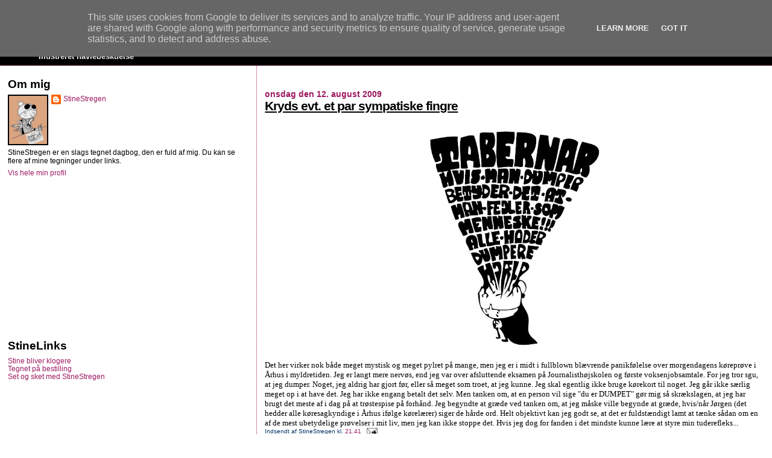

--- FILE ---
content_type: text/html; charset=UTF-8
request_url: http://www.stinestregen.dk/2009/08/kryds-evt-et-par-sympatiske-fingre.html?showComment=1250253742951
body_size: 23097
content:
<!DOCTYPE html>
<html dir='ltr' xmlns='http://www.w3.org/1999/xhtml' xmlns:b='http://www.google.com/2005/gml/b' xmlns:data='http://www.google.com/2005/gml/data' xmlns:expr='http://www.google.com/2005/gml/expr'>
<head>
<link href='https://www.blogger.com/static/v1/widgets/2944754296-widget_css_bundle.css' rel='stylesheet' type='text/css'/>
<meta content='JAuwSE2r58XyZiT-p7RzzZwL9FG7CcfBpsuZKfSqMiY' name='google-site-verification'/>
<meta content='text/html; charset=UTF-8' http-equiv='Content-Type'/>
<meta content='blogger' name='generator'/>
<link href='http://www.stinestregen.dk/favicon.ico' rel='icon' type='image/x-icon'/>
<link href='http://www.stinestregen.dk/2009/08/kryds-evt-et-par-sympatiske-fingre.html' rel='canonical'/>
<link rel="alternate" type="application/atom+xml" title="StineStregen - Atom" href="http://www.stinestregen.dk/feeds/posts/default" />
<link rel="alternate" type="application/rss+xml" title="StineStregen - RSS" href="http://www.stinestregen.dk/feeds/posts/default?alt=rss" />
<link rel="service.post" type="application/atom+xml" title="StineStregen - Atom" href="https://www.blogger.com/feeds/2692871256901885882/posts/default" />

<link rel="alternate" type="application/atom+xml" title="StineStregen - Atom" href="http://www.stinestregen.dk/feeds/2968702948461943142/comments/default" />
<!--Can't find substitution for tag [blog.ieCssRetrofitLinks]-->
<link href='https://blogger.googleusercontent.com/img/b/R29vZ2xl/AVvXsEiXXKl1_BxC1IeieWYux1Bi26tyOkRkoFbVk6F9D-JbBvXzlT8HETSGF27kq0AldeQnjujqBkEvLMcYeBfoY6lxkfS5Xp2tMSgpi9lXT1hgJAlDKMWGQVyIOaTdWfKTheBVtwNpUYAUkuHF/s400/K%C3%B8repr%C3%B8veangst.jpg' rel='image_src'/>
<meta content='http://www.stinestregen.dk/2009/08/kryds-evt-et-par-sympatiske-fingre.html' property='og:url'/>
<meta content='Kryds evt. et par sympatiske fingre' property='og:title'/>
<meta content='Det her virker nok både meget mystisk og meget pylret på mange, men jeg er i midt i fullblown blævrende panikfølelse over morgendagens kørep...' property='og:description'/>
<meta content='https://blogger.googleusercontent.com/img/b/R29vZ2xl/AVvXsEiXXKl1_BxC1IeieWYux1Bi26tyOkRkoFbVk6F9D-JbBvXzlT8HETSGF27kq0AldeQnjujqBkEvLMcYeBfoY6lxkfS5Xp2tMSgpi9lXT1hgJAlDKMWGQVyIOaTdWfKTheBVtwNpUYAUkuHF/w1200-h630-p-k-no-nu/K%C3%B8repr%C3%B8veangst.jpg' property='og:image'/>
<title>StineStregen: Kryds evt. et par sympatiske fingre</title>
<style id='page-skin-1' type='text/css'><!--
/*
* Blogger Template Style
*
* Sand Dollar
* by Jason Sutter
* Updated by Blogger Team
*/
#navbar-iframe {
display: none !important;
}
/* Variable definitions
====================
<Variable name="textcolor" description="Text Color"
type="color" default="#000">
<Variable name="bgcolor" description="Page Background Color"
type="color" default="#f6f6f6">
<Variable name="pagetitlecolor" description="Blog Title Color"
type="color" default="#F5DEB3">
<Variable name="pagetitlebgcolor" description="Blog Title Background Color"
type="color" default="#DE7008">
<Variable name="descriptionColor" description="Blog Description Color"
type="color" default="#9E5205" />
<Variable name="descbgcolor" description="Description Background Color"
type="color" default="#F5E39e">
<Variable name="titlecolor" description="Post Title Color"
type="color" default="#9E5205">
<Variable name="datecolor" description="Date Header Color"
type="color" default="#777777">
<Variable name="footercolor" description="Post Footer Color"
type="color" default="#444444">
<Variable name="linkcolor" description="Link Color"
type="color" default="#DE7008">
<Variable name="footerlinkcolor" description="Post Footer Link Color"
type="color" default="#968a0a">
<Variable name="visitedlinkcolor" description="Visited Link Color"
type="color" default="#DE7008">
<Variable name="sidebarcolor" description="Sidebar Title Color"
type="color" default="#B8A80D">
<Variable name="sidebarlinkcolor" description="Sidebar Link Color"
type="color" default="#999999">
<Variable name="bordercolor" description="Border Color"
type="color" default="#e0ad12">
<Variable name="bodyfont" description="Text Font"
type="font"
default="normal normal 100% 'Trebuchet MS',Trebuchet,Verdana,Sans-Serif">
<Variable name="headerfont" description="Sidebar Title Font"
type="font"
default="normal bold 150% Verdana,Sans-serif">
<Variable name="dateHeaderFont" description="Date Header Font"
type="font"
default="normal bold 105% 'Trebuchet MS',Trebuchet,Verdana,Sans-serif">
<Variable name="pagetitlefont" description="Blog Title Font"
type="font" default="normal bold 300% Verdana,Sans-Serif">
<Variable name="titlefont" description="Post Title Font"
type="font" default="normal bold 160% Verdana,Sans-Serif">
<Variable name="startSide" description="Start side in blog language"
type="automatic" default="left">
<Variable name="endSide" description="End side in blog language"
type="automatic" default="right">
*/
body, .body-fauxcolumn-outer {
margin:0px;
padding:0px;
background:#ffffff;
color:#000000;
font-size: small;
}
#outer-wrapper {
font:normal normal 100% 'Trebuchet MS',Trebuchet,Verdana,Sans-Serif;
}
a {
color:#9D1961;
}
a:hover {
color:#000000;
}
a img {
border-width: 0;
}
#content-wrapper {
padding-top: 0;
padding-right: 1em;
padding-bottom: 0;
padding-left: 1em;
}
@media all  {
div#main {
float:right;
width:66%;
padding-top:30px;
padding-right:0;
padding-bottom:10px;
padding-left:1em;
border-left:dotted 1px #9D1961;
word-wrap: break-word; /* fix for long text breaking sidebar float in IE */
overflow: hidden;     /* fix for long non-text content breaking IE sidebar float */
}
div#sidebar {
margin-top:20px;
margin-right:0px;
margin-bottom:0px;
margin-left:0;
padding:0px;
text-align:left;
float: left;
width: 31%;
word-wrap: break-word; /* fix for long text breaking sidebar float in IE */
overflow: hidden;     /* fix for long non-text content breaking IE sidebar float */
}
}
@media handheld  {
div#main {
float:none;
width:90%;
}
div#sidebar {
padding-top:30px;
padding-right:7%;
padding-bottom:10px;
padding-left:3%;
}
}
#header {
padding-top:0px;
padding-right:0px;
padding-bottom:0px;
padding-left:0px;
margin-top:0px;
margin-right:0px;
margin-bottom:0px;
margin-left:0px;
border-bottom:dotted 1px #9D1961;
background:#000000;
}
h1 a:link  {
text-decoration:none;
color:#ffffff
}
h1 a:visited  {
text-decoration:none;
color:#ffffff
}
h1,h2,h3 {
margin: 0;
}
h1 {
padding-top:25px;
padding-right:0px;
padding-bottom:10px;
padding-left:5%;
color:#ffffff;
background:#000000;
font:normal bold 300% Verdana,Sans-Serif;
letter-spacing:-2px;
}
h3.post-title {
color:#000000;
font:normal bold 160% Verdana,Sans-Serif;
letter-spacing:-1px;
}
h3.post-title a,
h3.post-title a:visited {
color: #000000;
}
h2.date-header  {
margin-top:10px;
margin-right:0px;
margin-bottom:0px;
margin-left:0px;
color:#9D1961;
font: normal bold 105% 'Trebuchet MS',Trebuchet,Verdana,Sans-serif;
}
h4 {
color:#aa0033;
}
#sidebar h2 {
color:#000000;
margin:0px;
padding:0px;
font:normal bold 150% Verdana,Sans-serif;
}
#sidebar .widget {
margin-top:0px;
margin-right:0px;
margin-bottom:33px;
margin-left:0px;
padding-top:0px;
padding-right:0px;
padding-bottom:0px;
padding-left:0px;
font-size:95%;
}
#sidebar ul {
list-style-type:none;
padding-left: 0;
margin-top: 0;
}
#sidebar li {
margin-top:0px;
margin-right:0px;
margin-bottom:0px;
margin-left:0px;
padding-top:0px;
padding-right:0px;
padding-bottom:0px;
padding-left:0px;
list-style-type:none;
font-size:95%;
}
.description {
padding:0px;
margin-top:7px;
margin-right:12%;
margin-bottom:7px;
margin-left:5%;
color:#f6f6f6;
background:transparent;
font:bold 100% Verdana,Sans-Serif;
}
.post {
margin-top:0px;
margin-right:0px;
margin-bottom:30px;
margin-left:0px;
}
.post strong {
color:#000000;
font-weight:bold;
}
pre,code {
color:#9D1961;
}
strike {
color:#9D1961;
}
.post-footer  {
padding:0px;
margin:0px;
color:#003366;
font-size:80%;
}
.post-footer a {
border:none;
color:#9D1961;
text-decoration:none;
}
.post-footer a:hover {
text-decoration:underline;
}
#comments {
padding:0px;
font-size:110%;
font-weight:bold;
}
.comment-author {
margin-top: 10px;
}
.comment-body {
font-size:100%;
font-weight:normal;
color:black;
}
.comment-footer {
padding-bottom:0px;
color:#003366;
font-size:80%;
font-weight:normal;
display:inline;
margin-right:10px
}
.deleted-comment  {
font-style:italic;
color:gray;
}
.comment-link  {
margin-left:.6em;
}
.profile-textblock {
clear: both;
margin-left: 0;
}
.profile-img {
float: left;
margin-top: 0;
margin-right: 5px;
margin-bottom: 5px;
margin-left: 0;
border: 2px solid #000000;
}
#sidebar a:link  {
color:#9D1961;
text-decoration:none;
}
#sidebar a:active  {
color:#ff0000;
text-decoration:none;
}
#sidebar a:visited  {
color:sidebarlinkcolor;
text-decoration:none;
}
#sidebar a:hover {
color:#000000;
text-decoration:none;
}
.feed-links {
clear: both;
line-height: 2.5em;
}
#blog-pager-newer-link {
float: left;
}
#blog-pager-older-link {
float: right;
}
#blog-pager {
text-align: center;
}
.clear {
clear: both;
}
.widget-content {
margin-top: 0.5em;
}
/** Tweaks for layout editor preview */
body#layout #outer-wrapper {
margin-top: 0;
}
body#layout #main,
body#layout #sidebar {
margin-top: 10px;
padding-top: 0;
}

--></style>
<link href='https://www.blogger.com/dyn-css/authorization.css?targetBlogID=2692871256901885882&amp;zx=5f96d834-d8ee-49c2-8059-173a540f0336' media='none' onload='if(media!=&#39;all&#39;)media=&#39;all&#39;' rel='stylesheet'/><noscript><link href='https://www.blogger.com/dyn-css/authorization.css?targetBlogID=2692871256901885882&amp;zx=5f96d834-d8ee-49c2-8059-173a540f0336' rel='stylesheet'/></noscript>
<meta name='google-adsense-platform-account' content='ca-host-pub-1556223355139109'/>
<meta name='google-adsense-platform-domain' content='blogspot.com'/>

<!-- data-ad-client=ca-pub-9652006511145921 -->

<script type="text/javascript" language="javascript">
  // Supply ads personalization default for EEA readers
  // See https://www.blogger.com/go/adspersonalization
  adsbygoogle = window.adsbygoogle || [];
  if (typeof adsbygoogle.requestNonPersonalizedAds === 'undefined') {
    adsbygoogle.requestNonPersonalizedAds = 1;
  }
</script>


</head>
<body>
<div class='navbar section' id='navbar'><div class='widget Navbar' data-version='1' id='Navbar1'><script type="text/javascript">
    function setAttributeOnload(object, attribute, val) {
      if(window.addEventListener) {
        window.addEventListener('load',
          function(){ object[attribute] = val; }, false);
      } else {
        window.attachEvent('onload', function(){ object[attribute] = val; });
      }
    }
  </script>
<div id="navbar-iframe-container"></div>
<script type="text/javascript" src="https://apis.google.com/js/platform.js"></script>
<script type="text/javascript">
      gapi.load("gapi.iframes:gapi.iframes.style.bubble", function() {
        if (gapi.iframes && gapi.iframes.getContext) {
          gapi.iframes.getContext().openChild({
              url: 'https://www.blogger.com/navbar/2692871256901885882?po\x3d2968702948461943142\x26origin\x3dhttp://www.stinestregen.dk',
              where: document.getElementById("navbar-iframe-container"),
              id: "navbar-iframe"
          });
        }
      });
    </script><script type="text/javascript">
(function() {
var script = document.createElement('script');
script.type = 'text/javascript';
script.src = '//pagead2.googlesyndication.com/pagead/js/google_top_exp.js';
var head = document.getElementsByTagName('head')[0];
if (head) {
head.appendChild(script);
}})();
</script>
</div></div>
<div id='outer-wrapper'><div id='wrap2'>
<!-- skip links for text browsers -->
<span id='skiplinks' style='display:none;'>
<a href='#main'>skip to main </a> |
      <a href='#sidebar'>skip to sidebar</a>
</span>
<div id='header-wrapper'>
<div class='header section' id='header'><div class='widget Header' data-version='1' id='Header1'>
<div id='header-inner'>
<div class='titlewrapper'>
<h1 class='title'>
<a href='http://www.stinestregen.dk/'>
StineStregen
</a>
</h1>
</div>
<div class='descriptionwrapper'>
<p class='description'><span>Illustreret navlebeskuelse</span></p>
</div>
</div>
</div></div>
</div>
<div id='content-wrapper'>
<div id='crosscol-wrapper' style='text-align:center'>
<div class='crosscol no-items section' id='crosscol'></div>
</div>
<div id='main-wrapper'>
<div class='main section' id='main'><div class='widget Blog' data-version='1' id='Blog1'>
<div class='blog-posts hfeed'>

          <div class="date-outer">
        
<h2 class='date-header'><span>onsdag den 12. august 2009</span></h2>

          <div class="date-posts">
        
<div class='post-outer'>
<div class='post hentry'>
<a name='2968702948461943142'></a>
<h3 class='post-title entry-title'>
<a href='http://www.stinestregen.dk/2009/08/kryds-evt-et-par-sympatiske-fingre.html'>Kryds evt. et par sympatiske fingre</a>
</h3>
<div class='post-header-line-1'></div>
<div class='post-body entry-content'>
<a href="https://blogger.googleusercontent.com/img/b/R29vZ2xl/AVvXsEiXXKl1_BxC1IeieWYux1Bi26tyOkRkoFbVk6F9D-JbBvXzlT8HETSGF27kq0AldeQnjujqBkEvLMcYeBfoY6lxkfS5Xp2tMSgpi9lXT1hgJAlDKMWGQVyIOaTdWfKTheBVtwNpUYAUkuHF/s1600-h/K%C3%B8repr%C3%B8veangst.jpg" onblur="try {parent.deselectBloggerImageGracefully();} catch(e) {}"><img alt="" border="0" id="BLOGGER_PHOTO_ID_5369169099987682834" src="https://blogger.googleusercontent.com/img/b/R29vZ2xl/AVvXsEiXXKl1_BxC1IeieWYux1Bi26tyOkRkoFbVk6F9D-JbBvXzlT8HETSGF27kq0AldeQnjujqBkEvLMcYeBfoY6lxkfS5Xp2tMSgpi9lXT1hgJAlDKMWGQVyIOaTdWfKTheBVtwNpUYAUkuHF/s400/K%C3%B8repr%C3%B8veangst.jpg" style="margin: 0px auto 10px; display: block; text-align: center; cursor: pointer; width: 288px; height: 400px;" /></a><span style="font-family:trebuchet ms;">Det her virker nok både meget mystisk og meget pylret på mange, men jeg er i midt i fullblown blævrende panikfølelse over morgendagens køreprøve i Århus i myldretiden. Jeg er langt mere nervøs, end jeg var over afsluttende eksamen på Journalisthøjskolen og første voksenjobsamtale. For jeg tror sgu, at jeg dumper. Noget, jeg aldrig har gjort før, eller så meget som troet, at jeg kunne. Jeg skal egentlig ikke bruge kørekort til noget. Jeg går ikke særlig meget op i at have det. Jeg har ikke engang betalt det selv. Men tanken om, at en person vil sige "du er DUMPET" gør mig så skrækslagen, at jeg har brugt det meste af i dag på at trøstespise på forhånd. Jeg begyndte at græde ved tanken om, at jeg måske ville begynde at græde, hvis/når Jørgen (det hedder alle køresagkyndige i Århus ifølge kørelærer) siger de hårde ord. Helt objektivt kan jeg godt se, at det er fuldstændigt lamt at tænke sådan om en af de mest ubetydelige prøvelser i mit liv, men jeg kan ikke stoppe det. Hvis jeg dog for fanden i det mindste kunne lære at styre min tuderefleks...</span>
<div style='clear: both;'></div>
</div>
<div class='post-footer'>
<div addthis:title='Kryds evt. et par sympatiske fingre' addthis:url='http://www.stinestregen.dk/2009/08/kryds-evt-et-par-sympatiske-fingre.html' class='addthis_toolbox addthis_default_style '>
<a class='addthis_button_tweet' tw:via='StineStregen'></a>
<a class='addthis_button_facebook_like' fb:like:layout='button_count'></a>
</div>
<script type='text/javascript'>var addthis_config = {"data_track_clickback":true};</script>
<script src='http://s7.addthis.com/js/250/addthis_widget.js#pubid=ra-4defc4be2f3ca8af' type='text/javascript'></script>
<div class='post-footer-line post-footer-line-1'><span class='post-author vcard'>
Indsendt af
<span class='fn'>StineStregen</span>
</span>
<span class='post-timestamp'>
kl.
<a class='timestamp-link' href='http://www.stinestregen.dk/2009/08/kryds-evt-et-par-sympatiske-fingre.html' rel='bookmark' title='permanent link'><abbr class='published' title='2009-08-12T21:41:00+02:00'>21.41</abbr></a>
</span>
<span class='post-comment-link'>
</span>
<span class='post-icons'>
<span class='item-action'>
<a href='https://www.blogger.com/email-post/2692871256901885882/2968702948461943142' title='Send opslag med mail'>
<img alt='' class='icon-action' height='13' src='http://www.blogger.com/img/icon18_email.gif' width='18'/>
</a>
</span>
<span class='item-control blog-admin pid-492619457'>
<a href='https://www.blogger.com/post-edit.g?blogID=2692871256901885882&postID=2968702948461943142&from=pencil' title='Rediger opslag'>
<img alt='' class='icon-action' height='18' src='https://resources.blogblog.com/img/icon18_edit_allbkg.gif' width='18'/>
</a>
</span>
</span>
<span class='post-backlinks post-comment-link'>
</span>
</div>
<div class='post-footer-line post-footer-line-2'><span class='post-labels'>
</span>
</div>
<div class='post-footer-line post-footer-line-3'><span class='post-location'>
</span>
</div>
</div>
</div>
<div class='comments' id='comments'>
<a name='comments'></a>
<h4>29 kommentarer:</h4>
<div id='Blog1_comments-block-wrapper'>
<dl class='avatar-comment-indent' id='comments-block'>
<dt class='comment-author ' id='c6078544853083792702'>
<a name='c6078544853083792702'></a>
<div class="avatar-image-container vcard"><span dir="ltr"><a href="https://www.blogger.com/profile/01816696083299370029" target="" rel="nofollow" onclick="" class="avatar-hovercard" id="av-6078544853083792702-01816696083299370029"><img src="https://resources.blogblog.com/img/blank.gif" width="35" height="35" class="delayLoad" style="display: none;" longdesc="//blogger.googleusercontent.com/img/b/R29vZ2xl/AVvXsEism8HbIYghwyu9M0M2sXtOi_9x4M7HqLfMIg6lk7Cvm7P_U8XKIlmhO912D2r1CtZaSeiLfTYlQ2VLDKSwwHXH2plRvJZQ05wdC03HiWzSZKpt5ZzH-dEQiqCeR1QU/s45-c/smileyface.jpg" alt="" title="ren&eacute;">

<noscript><img src="//blogger.googleusercontent.com/img/b/R29vZ2xl/AVvXsEism8HbIYghwyu9M0M2sXtOi_9x4M7HqLfMIg6lk7Cvm7P_U8XKIlmhO912D2r1CtZaSeiLfTYlQ2VLDKSwwHXH2plRvJZQ05wdC03HiWzSZKpt5ZzH-dEQiqCeR1QU/s45-c/smileyface.jpg" width="35" height="35" class="photo" alt=""></noscript></a></span></div>
<a href='https://www.blogger.com/profile/01816696083299370029' rel='nofollow'>rené</a>
sagde ...
</dt>
<dd class='comment-body' id='Blog1_cmt-6078544853083792702'>
<p>
Et kørekort er da meget rart at have, men du er da inde på noget af det rigtige der.. du har egentlig ikke så meget brug for det, så hvis Jørgen endelig skulle tilsnige sig at bruge det onde D-ord, så kan du altid smile kækt til at ham og sige &#39;jamen, så ses vi igen næste gang. Jeg tager donuts med!&#39;.<br /><br />Med andre ord: pøj pøj - det går sku nok alt sammen :)
</p>
</dd>
<dd class='comment-footer'>
<span class='comment-timestamp'>
<a href='http://www.stinestregen.dk/2009/08/kryds-evt-et-par-sympatiske-fingre.html?showComment=1250107825615#c6078544853083792702' title='comment permalink'>
12. august 2009 kl. 22.10
</a>
<span class='item-control blog-admin pid-1851279582'>
<a class='comment-delete' href='https://www.blogger.com/comment/delete/2692871256901885882/6078544853083792702' title='Slet kommentar'>
<img src='https://resources.blogblog.com/img/icon_delete13.gif'/>
</a>
</span>
</span>
</dd>
<dt class='comment-author ' id='c3166070559255294733'>
<a name='c3166070559255294733'></a>
<div class="avatar-image-container vcard"><span dir="ltr"><a href="https://www.blogger.com/profile/10138172753324813335" target="" rel="nofollow" onclick="" class="avatar-hovercard" id="av-3166070559255294733-10138172753324813335"><img src="https://resources.blogblog.com/img/blank.gif" width="35" height="35" class="delayLoad" style="display: none;" longdesc="//blogger.googleusercontent.com/img/b/R29vZ2xl/AVvXsEjOTI4TSy_JP-qgy_m_KB_bQhR1cc49VdyAhkozNRmWH7-p44Afsh8cIB3qP7neknxAz0qhHcNbQ5K6wj95ChwvJh4-yoeVpSRb1EEtLfA4MbUa0q2DiWnA-JFZxiop4g/s45-c/stine+tshirt%252B+cupcakes+003.JPG" alt="" title="KirstenK">

<noscript><img src="//blogger.googleusercontent.com/img/b/R29vZ2xl/AVvXsEjOTI4TSy_JP-qgy_m_KB_bQhR1cc49VdyAhkozNRmWH7-p44Afsh8cIB3qP7neknxAz0qhHcNbQ5K6wj95ChwvJh4-yoeVpSRb1EEtLfA4MbUa0q2DiWnA-JFZxiop4g/s45-c/stine+tshirt%252B+cupcakes+003.JPG" width="35" height="35" class="photo" alt=""></noscript></a></span></div>
<a href='https://www.blogger.com/profile/10138172753324813335' rel='nofollow'>KirstenK</a>
sagde ...
</dt>
<dd class='comment-body' id='Blog1_cmt-3166070559255294733'>
<p>
Gu&#180;dumper du da ikke... den køresagkyndige kan vel bestikkes med en tegning
</p>
</dd>
<dd class='comment-footer'>
<span class='comment-timestamp'>
<a href='http://www.stinestregen.dk/2009/08/kryds-evt-et-par-sympatiske-fingre.html?showComment=1250107952149#c3166070559255294733' title='comment permalink'>
12. august 2009 kl. 22.12
</a>
<span class='item-control blog-admin pid-578519129'>
<a class='comment-delete' href='https://www.blogger.com/comment/delete/2692871256901885882/3166070559255294733' title='Slet kommentar'>
<img src='https://resources.blogblog.com/img/icon_delete13.gif'/>
</a>
</span>
</span>
</dd>
<dt class='comment-author blog-author' id='c4480214297171314985'>
<a name='c4480214297171314985'></a>
<div class="avatar-image-container vcard"><span dir="ltr"><a href="https://www.blogger.com/profile/12451048598969067192" target="" rel="nofollow" onclick="" class="avatar-hovercard" id="av-4480214297171314985-12451048598969067192"><img src="https://resources.blogblog.com/img/blank.gif" width="35" height="35" class="delayLoad" style="display: none;" longdesc="//blogger.googleusercontent.com/img/b/R29vZ2xl/AVvXsEjLylIGtmG8GZtZ_YbdFCxVojbPlHKjnQcTker2DFmJq_uEeybrFbv0zJMVhbQGp_R7i3EhvtPo5WNWs2JcDv3i0UYS1QM2PYrlRTcshkzHkQtB3-W-hvzGd2A4-eWy0A/s45-c/*" alt="" title="StineStregen">

<noscript><img src="//blogger.googleusercontent.com/img/b/R29vZ2xl/AVvXsEjLylIGtmG8GZtZ_YbdFCxVojbPlHKjnQcTker2DFmJq_uEeybrFbv0zJMVhbQGp_R7i3EhvtPo5WNWs2JcDv3i0UYS1QM2PYrlRTcshkzHkQtB3-W-hvzGd2A4-eWy0A/s45-c/*" width="35" height="35" class="photo" alt=""></noscript></a></span></div>
<a href='https://www.blogger.com/profile/12451048598969067192' rel='nofollow'>StineStregen</a>
sagde ...
</dt>
<dd class='comment-body' id='Blog1_cmt-4480214297171314985'>
<p>
Man må give dig, at du er optimist, hvis du efter at have kæmpet dig igennem ovenstående smøre tror, at jeg kommer til at lave kække bemærkninger til Jørgen på denne side af nytår...
</p>
</dd>
<dd class='comment-footer'>
<span class='comment-timestamp'>
<a href='http://www.stinestregen.dk/2009/08/kryds-evt-et-par-sympatiske-fingre.html?showComment=1250107960032#c4480214297171314985' title='comment permalink'>
12. august 2009 kl. 22.12
</a>
<span class='item-control blog-admin pid-492619457'>
<a class='comment-delete' href='https://www.blogger.com/comment/delete/2692871256901885882/4480214297171314985' title='Slet kommentar'>
<img src='https://resources.blogblog.com/img/icon_delete13.gif'/>
</a>
</span>
</span>
</dd>
<dt class='comment-author blog-author' id='c6206017834116366658'>
<a name='c6206017834116366658'></a>
<div class="avatar-image-container vcard"><span dir="ltr"><a href="https://www.blogger.com/profile/12451048598969067192" target="" rel="nofollow" onclick="" class="avatar-hovercard" id="av-6206017834116366658-12451048598969067192"><img src="https://resources.blogblog.com/img/blank.gif" width="35" height="35" class="delayLoad" style="display: none;" longdesc="//blogger.googleusercontent.com/img/b/R29vZ2xl/AVvXsEjLylIGtmG8GZtZ_YbdFCxVojbPlHKjnQcTker2DFmJq_uEeybrFbv0zJMVhbQGp_R7i3EhvtPo5WNWs2JcDv3i0UYS1QM2PYrlRTcshkzHkQtB3-W-hvzGd2A4-eWy0A/s45-c/*" alt="" title="StineStregen">

<noscript><img src="//blogger.googleusercontent.com/img/b/R29vZ2xl/AVvXsEjLylIGtmG8GZtZ_YbdFCxVojbPlHKjnQcTker2DFmJq_uEeybrFbv0zJMVhbQGp_R7i3EhvtPo5WNWs2JcDv3i0UYS1QM2PYrlRTcshkzHkQtB3-W-hvzGd2A4-eWy0A/s45-c/*" width="35" height="35" class="photo" alt=""></noscript></a></span></div>
<a href='https://www.blogger.com/profile/12451048598969067192' rel='nofollow'>StineStregen</a>
sagde ...
</dt>
<dd class='comment-body' id='Blog1_cmt-6206017834116366658'>
<p>
Kender du evt. en Jørgen i Århus Kirsten, som man lige kunne forhådbestikke?
</p>
</dd>
<dd class='comment-footer'>
<span class='comment-timestamp'>
<a href='http://www.stinestregen.dk/2009/08/kryds-evt-et-par-sympatiske-fingre.html?showComment=1250107996573#c6206017834116366658' title='comment permalink'>
12. august 2009 kl. 22.13
</a>
<span class='item-control blog-admin pid-492619457'>
<a class='comment-delete' href='https://www.blogger.com/comment/delete/2692871256901885882/6206017834116366658' title='Slet kommentar'>
<img src='https://resources.blogblog.com/img/icon_delete13.gif'/>
</a>
</span>
</span>
</dd>
<dt class='comment-author ' id='c7951428469343800836'>
<a name='c7951428469343800836'></a>
<div class="avatar-image-container avatar-stock"><span dir="ltr"><a href="https://www.blogger.com/profile/15306225352282456123" target="" rel="nofollow" onclick="" class="avatar-hovercard" id="av-7951428469343800836-15306225352282456123"><img src="//www.blogger.com/img/blogger_logo_round_35.png" width="35" height="35" alt="" title="Anne S.">

</a></span></div>
<a href='https://www.blogger.com/profile/15306225352282456123' rel='nofollow'>Anne S.</a>
sagde ...
</dt>
<dd class='comment-body' id='Blog1_cmt-7951428469343800836'>
<p>
Hvis man kan lave SÅ mange fine tegninger og have SÅ mange fans, så skal du jo selvfølgelig nok bestå den dumme prøve. <br /><br />Kan du ikke visualisere gennem en tegning af du består og så tage den med i lommen, som et KÆMPE pøj-pøj fra alle dine trofaste læsere!!<br /><br />PS. Kender nu nok fornemmelsen for jeg skal til anden samtale hos en virksomhed og er bare møg-nervøs!<br /><br />PPS. Bare husk at orientere dig, så skal det nok gå.
</p>
</dd>
<dd class='comment-footer'>
<span class='comment-timestamp'>
<a href='http://www.stinestregen.dk/2009/08/kryds-evt-et-par-sympatiske-fingre.html?showComment=1250108394616#c7951428469343800836' title='comment permalink'>
12. august 2009 kl. 22.19
</a>
<span class='item-control blog-admin pid-1705897601'>
<a class='comment-delete' href='https://www.blogger.com/comment/delete/2692871256901885882/7951428469343800836' title='Slet kommentar'>
<img src='https://resources.blogblog.com/img/icon_delete13.gif'/>
</a>
</span>
</span>
</dd>
<dt class='comment-author ' id='c6162286270780179097'>
<a name='c6162286270780179097'></a>
<div class="avatar-image-container avatar-stock"><span dir="ltr"><a href="https://www.blogger.com/profile/13124747674167871029" target="" rel="nofollow" onclick="" class="avatar-hovercard" id="av-6162286270780179097-13124747674167871029"><img src="//www.blogger.com/img/blogger_logo_round_35.png" width="35" height="35" alt="" title="Anne/Undreland">

</a></span></div>
<a href='https://www.blogger.com/profile/13124747674167871029' rel='nofollow'>Anne/Undreland</a>
sagde ...
</dt>
<dd class='comment-body' id='Blog1_cmt-6162286270780179097'>
<p>
Præcis - PRÆCIS - sådan havde jeg det, aftenen før d. 2. marts i år. Og jeg var sikker på, at jeg ville komme til at bruge mindst ti forsøg, før det ville lykkes mig at bestå den prøve.<br />Og rædselsslagen og grådlabil slæbte jeg mig ned i Østergade, og så ...kom der en vildt sød dame, som ikke hed Jørgen, og sagde at jeg skulle ud og køre en tur med hende.<br />Da vi stoppede for rødt ved Tangkrogen, sagde hun &quot;husk at trække vejret ind imellem&quot;, og jeg kom til at grine. Og selvom jeg havde tunnelsyn af skræk hele vejen igennem, klarede jeg resten af turen uden at dø, tisse i bilen, eller bryde ud i hysterisk latter.<br />Efter tyve minutter sagde hun, at nu måtte jeg egentlig godt bare finde tilbage til udgangspunktet, og jeg var sikker på at jeg havde lavet en eller anden grum fejl, og spekulerede som en rasende hele vejen tilbage. Og så stak hun mig fandme et midlertidigt kørekort.<br /><br />Konklusionen af hele den lange smøre er, at selv med rystende knæ, svedige hænder, tunnelsyn og massiv kvalme, kan man godt klare det. Og jeg krydser selvfølgelig alle de sympatiske fingre jeg har.
</p>
</dd>
<dd class='comment-footer'>
<span class='comment-timestamp'>
<a href='http://www.stinestregen.dk/2009/08/kryds-evt-et-par-sympatiske-fingre.html?showComment=1250109235702#c6162286270780179097' title='comment permalink'>
12. august 2009 kl. 22.33
</a>
<span class='item-control blog-admin pid-1520585504'>
<a class='comment-delete' href='https://www.blogger.com/comment/delete/2692871256901885882/6162286270780179097' title='Slet kommentar'>
<img src='https://resources.blogblog.com/img/icon_delete13.gif'/>
</a>
</span>
</span>
</dd>
<dt class='comment-author ' id='c8878827884941057119'>
<a name='c8878827884941057119'></a>
<div class="avatar-image-container avatar-stock"><span dir="ltr"><img src="//resources.blogblog.com/img/blank.gif" width="35" height="35" alt="" title="Anonym">

</span></div>
Anonym
sagde ...
</dt>
<dd class='comment-body' id='Blog1_cmt-8878827884941057119'>
<p>
Jeg har ikke de store filosofiske ord med konklusion &quot;du nok skal bestå&quot; :D<br />men RIGTIG MANGE GANGE, HELT OG LYKKE!!!<br /><br />hov.. der er lige 10 gode råd jeg fandt på en side<br /><br />1. Tøvende optræden og manglede opmærksomhed ved vejkryds, forstyrrelse af trafikken og skabe forvirring blandt andre bilister.<br />2: Overtrædelse af hastighedsbegrænsinger.<br />3: Forkert placering i vognbanen - for tæt på rabatten, parkerede biler eller overskridelse af midterstriben.<br />4: Køre alt for tæt på den forankørende.<br />5: Manglende eller forkert tegngivning i kryds så medbilister blev forvirret.<br />6: Undlade af kikke sig over skulderen og bruge spejlene, når der blev drejet ud fra kantstenen.<br />7: Undlade at holde begge hænder på rattet.<br />8: Undlade at kikke i bakspejlet inden en pludselig opbremsning.<br />9: Undlade at trække håndbremsen ved vejkryds og parkering.<br />10: Manglende opmærksom over for andre trafikanter.
</p>
</dd>
<dd class='comment-footer'>
<span class='comment-timestamp'>
<a href='http://www.stinestregen.dk/2009/08/kryds-evt-et-par-sympatiske-fingre.html?showComment=1250109455428#c8878827884941057119' title='comment permalink'>
12. august 2009 kl. 22.37
</a>
<span class='item-control blog-admin pid-119709167'>
<a class='comment-delete' href='https://www.blogger.com/comment/delete/2692871256901885882/8878827884941057119' title='Slet kommentar'>
<img src='https://resources.blogblog.com/img/icon_delete13.gif'/>
</a>
</span>
</span>
</dd>
<dt class='comment-author ' id='c6678001033233156752'>
<a name='c6678001033233156752'></a>
<div class="avatar-image-container vcard"><span dir="ltr"><a href="https://www.blogger.com/profile/14102394728736439359" target="" rel="nofollow" onclick="" class="avatar-hovercard" id="av-6678001033233156752-14102394728736439359"><img src="https://resources.blogblog.com/img/blank.gif" width="35" height="35" class="delayLoad" style="display: none;" longdesc="//blogger.googleusercontent.com/img/b/R29vZ2xl/AVvXsEisGHUhzmFOhdkcRVmAI9bpLcEM3zrT9w3dW-NTCIfnbdMC3keH1PQMGw9TY_Vp-_i21kAzrtQ8dqtwiQucWZ7t8EPiU4ReiNdqFm3YnK-1kuu6qiW6YTQi1FzeuVxwXV8/s45-c/IMG_1749.jpg" alt="" title="Fru Sommer">

<noscript><img src="//blogger.googleusercontent.com/img/b/R29vZ2xl/AVvXsEisGHUhzmFOhdkcRVmAI9bpLcEM3zrT9w3dW-NTCIfnbdMC3keH1PQMGw9TY_Vp-_i21kAzrtQ8dqtwiQucWZ7t8EPiU4ReiNdqFm3YnK-1kuu6qiW6YTQi1FzeuVxwXV8/s45-c/IMG_1749.jpg" width="35" height="35" class="photo" alt=""></noscript></a></span></div>
<a href='https://www.blogger.com/profile/14102394728736439359' rel='nofollow'>Fru Sommer</a>
sagde ...
</dt>
<dd class='comment-body' id='Blog1_cmt-6678001033233156752'>
<p>
jeg krydser mine sympatiske fingre og siger: spejl, spejl, skulder;)<br />(var det ikk sårn?)
</p>
</dd>
<dd class='comment-footer'>
<span class='comment-timestamp'>
<a href='http://www.stinestregen.dk/2009/08/kryds-evt-et-par-sympatiske-fingre.html?showComment=1250111165469#c6678001033233156752' title='comment permalink'>
12. august 2009 kl. 23.06
</a>
<span class='item-control blog-admin pid-562576256'>
<a class='comment-delete' href='https://www.blogger.com/comment/delete/2692871256901885882/6678001033233156752' title='Slet kommentar'>
<img src='https://resources.blogblog.com/img/icon_delete13.gif'/>
</a>
</span>
</span>
</dd>
<dt class='comment-author blog-author' id='c3863289207899713083'>
<a name='c3863289207899713083'></a>
<div class="avatar-image-container vcard"><span dir="ltr"><a href="https://www.blogger.com/profile/12451048598969067192" target="" rel="nofollow" onclick="" class="avatar-hovercard" id="av-3863289207899713083-12451048598969067192"><img src="https://resources.blogblog.com/img/blank.gif" width="35" height="35" class="delayLoad" style="display: none;" longdesc="//blogger.googleusercontent.com/img/b/R29vZ2xl/AVvXsEjLylIGtmG8GZtZ_YbdFCxVojbPlHKjnQcTker2DFmJq_uEeybrFbv0zJMVhbQGp_R7i3EhvtPo5WNWs2JcDv3i0UYS1QM2PYrlRTcshkzHkQtB3-W-hvzGd2A4-eWy0A/s45-c/*" alt="" title="StineStregen">

<noscript><img src="//blogger.googleusercontent.com/img/b/R29vZ2xl/AVvXsEjLylIGtmG8GZtZ_YbdFCxVojbPlHKjnQcTker2DFmJq_uEeybrFbv0zJMVhbQGp_R7i3EhvtPo5WNWs2JcDv3i0UYS1QM2PYrlRTcshkzHkQtB3-W-hvzGd2A4-eWy0A/s45-c/*" width="35" height="35" class="photo" alt=""></noscript></a></span></div>
<a href='https://www.blogger.com/profile/12451048598969067192' rel='nofollow'>StineStregen</a>
sagde ...
</dt>
<dd class='comment-body' id='Blog1_cmt-3863289207899713083'>
<p>
Anne: Det er måske ikke en dum idé med en held og lykke-tegning til mig selv i lommen... Held og lykke med 2. samtale, du virker sej nok til at klare det med glans!<br /><br />Simon: Tak :) Jeg nosser SÅ meget i punkt 3 hele tiden...<br /><br />Sommer: Jeg har ikke lært noget om spejl spejl skulder :s Jeg skal bare vride hovedet rundt over skuldrene konstant, det er vist det, jeg har lært.
</p>
</dd>
<dd class='comment-footer'>
<span class='comment-timestamp'>
<a href='http://www.stinestregen.dk/2009/08/kryds-evt-et-par-sympatiske-fingre.html?showComment=1250112708325#c3863289207899713083' title='comment permalink'>
12. august 2009 kl. 23.31
</a>
<span class='item-control blog-admin pid-492619457'>
<a class='comment-delete' href='https://www.blogger.com/comment/delete/2692871256901885882/3863289207899713083' title='Slet kommentar'>
<img src='https://resources.blogblog.com/img/icon_delete13.gif'/>
</a>
</span>
</span>
</dd>
<dt class='comment-author ' id='c6478090187014336174'>
<a name='c6478090187014336174'></a>
<div class="avatar-image-container avatar-stock"><span dir="ltr"><a href="https://www.blogger.com/profile/13124747674167871029" target="" rel="nofollow" onclick="" class="avatar-hovercard" id="av-6478090187014336174-13124747674167871029"><img src="//www.blogger.com/img/blogger_logo_round_35.png" width="35" height="35" alt="" title="Anne/Undreland">

</a></span></div>
<a href='https://www.blogger.com/profile/13124747674167871029' rel='nofollow'>Anne/Undreland</a>
sagde ...
</dt>
<dd class='comment-body' id='Blog1_cmt-6478090187014336174'>
<p>
Hm, jeg forsøgte at sende en alt for lang kommentar før, men det endte i en fejlmeddelelse.<br /><br />Ville bare sige: Det skal nok gå!<br />Når jeg kunne bestå 2. marts, på trods af tunnelsyn, rystende knæ, kampsvedende håndflader, grådlabil tænderklapren og almindelig skrækslagenhed, så er der altså håb endnu. Og køresagkyndig var en vildt sød dame, der ikke hed Jørgen.<br /><br />Krydser sympatiske fingre i vildskab i morgen i myldretiden.
</p>
</dd>
<dd class='comment-footer'>
<span class='comment-timestamp'>
<a href='http://www.stinestregen.dk/2009/08/kryds-evt-et-par-sympatiske-fingre.html?showComment=1250113317565#c6478090187014336174' title='comment permalink'>
12. august 2009 kl. 23.41
</a>
<span class='item-control blog-admin pid-1520585504'>
<a class='comment-delete' href='https://www.blogger.com/comment/delete/2692871256901885882/6478090187014336174' title='Slet kommentar'>
<img src='https://resources.blogblog.com/img/icon_delete13.gif'/>
</a>
</span>
</span>
</dd>
<dt class='comment-author ' id='c1679514977306625930'>
<a name='c1679514977306625930'></a>
<div class="avatar-image-container avatar-stock"><span dir="ltr"><img src="//resources.blogblog.com/img/blank.gif" width="35" height="35" alt="" title="Anonym">

</span></div>
Anonym
sagde ...
</dt>
<dd class='comment-body' id='Blog1_cmt-1679514977306625930'>
<p>
Det er nok ikke helt ved siden af at dumpe en enkelt gang eller to.. Så lærer man noget af det - og hellere en køreprøve, der snildt kan tages om, end nogle af de andre prøver i livet der ikke så nemt kan taget om.<br /><br />Pøj pøj<br /><br />:)Sofie
</p>
</dd>
<dd class='comment-footer'>
<span class='comment-timestamp'>
<a href='http://www.stinestregen.dk/2009/08/kryds-evt-et-par-sympatiske-fingre.html?showComment=1250114597521#c1679514977306625930' title='comment permalink'>
13. august 2009 kl. 00.03
</a>
<span class='item-control blog-admin pid-119709167'>
<a class='comment-delete' href='https://www.blogger.com/comment/delete/2692871256901885882/1679514977306625930' title='Slet kommentar'>
<img src='https://resources.blogblog.com/img/icon_delete13.gif'/>
</a>
</span>
</span>
</dd>
<dt class='comment-author ' id='c7367621457105266478'>
<a name='c7367621457105266478'></a>
<div class="avatar-image-container vcard"><span dir="ltr"><a href="https://www.blogger.com/profile/01816696083299370029" target="" rel="nofollow" onclick="" class="avatar-hovercard" id="av-7367621457105266478-01816696083299370029"><img src="https://resources.blogblog.com/img/blank.gif" width="35" height="35" class="delayLoad" style="display: none;" longdesc="//blogger.googleusercontent.com/img/b/R29vZ2xl/AVvXsEism8HbIYghwyu9M0M2sXtOi_9x4M7HqLfMIg6lk7Cvm7P_U8XKIlmhO912D2r1CtZaSeiLfTYlQ2VLDKSwwHXH2plRvJZQ05wdC03HiWzSZKpt5ZzH-dEQiqCeR1QU/s45-c/smileyface.jpg" alt="" title="ren&eacute;">

<noscript><img src="//blogger.googleusercontent.com/img/b/R29vZ2xl/AVvXsEism8HbIYghwyu9M0M2sXtOi_9x4M7HqLfMIg6lk7Cvm7P_U8XKIlmhO912D2r1CtZaSeiLfTYlQ2VLDKSwwHXH2plRvJZQ05wdC03HiWzSZKpt5ZzH-dEQiqCeR1QU/s45-c/smileyface.jpg" width="35" height="35" class="photo" alt=""></noscript></a></span></div>
<a href='https://www.blogger.com/profile/01816696083299370029' rel='nofollow'>rené</a>
sagde ...
</dt>
<dd class='comment-body' id='Blog1_cmt-7367621457105266478'>
<p>
Stine: Hm.. det må være fordi det har været solskin på et tidspunkt i dag - et eller andet sted må solen have skinnet, for ellers var jeg ikke i så optimistisk et humør.<br />Jo, jeg kan godt se på din tegning og &#39;smøre&#39;, at du ikke er helt tryg ved situationen, men nu har du fået det ned på papir, og det stykke papir kan du så brænde og gå på med krum hals (ikke mere krum end at du stadig kan se over rattet dog!).<br /><br />Eh. Stadig optimist her - sorry ;)<br /><br />CAPTCHA: symnize. Det er jo nææææsten &#39;sympati&#39;, og sådan nogen fingre skal jeg naturligvis nok krydse :)
</p>
</dd>
<dd class='comment-footer'>
<span class='comment-timestamp'>
<a href='http://www.stinestregen.dk/2009/08/kryds-evt-et-par-sympatiske-fingre.html?showComment=1250117859269#c7367621457105266478' title='comment permalink'>
13. august 2009 kl. 00.57
</a>
<span class='item-control blog-admin pid-1851279582'>
<a class='comment-delete' href='https://www.blogger.com/comment/delete/2692871256901885882/7367621457105266478' title='Slet kommentar'>
<img src='https://resources.blogblog.com/img/icon_delete13.gif'/>
</a>
</span>
</span>
</dd>
<dt class='comment-author ' id='c4295193076695743908'>
<a name='c4295193076695743908'></a>
<div class="avatar-image-container avatar-stock"><span dir="ltr"><img src="//resources.blogblog.com/img/blank.gif" width="35" height="35" alt="" title="Stine">

</span></div>
Stine
sagde ...
</dt>
<dd class='comment-body' id='Blog1_cmt-4295193076695743908'>
<p>
Kære Stine<br /><br />Man kan godt overleve at dumpe og stadig få et godt liv. Ikke at jeg siger, du skal gå efter det.<br /><br />Men jeg dumpede min første praktiske prøve (første og hidtil eneste gang i mit liv, det har været d-dag), tudede ved min kørelærers skulder (en mand på ca 150 kg med en forkærlighed for seler og fløjl)... og bestod så i andet forsøg med flyvende farver.<br /><br />Og i dag er jeg et lykkeligt menneske helt uden ar på sjælen. If it doesn&#39;t kill you... <br /><br />Knæk og bræk fra Kbh!<br /><br />/Stine
</p>
</dd>
<dd class='comment-footer'>
<span class='comment-timestamp'>
<a href='http://www.stinestregen.dk/2009/08/kryds-evt-et-par-sympatiske-fingre.html?showComment=1250141999834#c4295193076695743908' title='comment permalink'>
13. august 2009 kl. 07.39
</a>
<span class='item-control blog-admin pid-119709167'>
<a class='comment-delete' href='https://www.blogger.com/comment/delete/2692871256901885882/4295193076695743908' title='Slet kommentar'>
<img src='https://resources.blogblog.com/img/icon_delete13.gif'/>
</a>
</span>
</span>
</dd>
<dt class='comment-author ' id='c7522476830427019581'>
<a name='c7522476830427019581'></a>
<div class="avatar-image-container vcard"><span dir="ltr"><a href="https://www.blogger.com/profile/08771044090320169099" target="" rel="nofollow" onclick="" class="avatar-hovercard" id="av-7522476830427019581-08771044090320169099"><img src="https://resources.blogblog.com/img/blank.gif" width="35" height="35" class="delayLoad" style="display: none;" longdesc="//blogger.googleusercontent.com/img/b/R29vZ2xl/AVvXsEhliYh8N6pOPNVaZZXifxU0ToZi-vt7S5LMk8yomEzRLEtfgFSHcMMnffGsvuOu2pztSDwNsOI4mlObUgVJO_IRvBqnDC6U0lFy5_PgtFAUaNwcaiulYgIqdUrTkajbbw/s45-c/portr&aelig;t.jpg" alt="" title="Warming">

<noscript><img src="//blogger.googleusercontent.com/img/b/R29vZ2xl/AVvXsEhliYh8N6pOPNVaZZXifxU0ToZi-vt7S5LMk8yomEzRLEtfgFSHcMMnffGsvuOu2pztSDwNsOI4mlObUgVJO_IRvBqnDC6U0lFy5_PgtFAUaNwcaiulYgIqdUrTkajbbw/s45-c/portr&aelig;t.jpg" width="35" height="35" class="photo" alt=""></noscript></a></span></div>
<a href='https://www.blogger.com/profile/08771044090320169099' rel='nofollow'>Warming</a>
sagde ...
</dt>
<dd class='comment-body' id='Blog1_cmt-7522476830427019581'>
<p>
Jeg kan vist tale for os alle sammen når jeg siger: Jeg tror på dig!
</p>
</dd>
<dd class='comment-footer'>
<span class='comment-timestamp'>
<a href='http://www.stinestregen.dk/2009/08/kryds-evt-et-par-sympatiske-fingre.html?showComment=1250142132556#c7522476830427019581' title='comment permalink'>
13. august 2009 kl. 07.42
</a>
<span class='item-control blog-admin pid-478827392'>
<a class='comment-delete' href='https://www.blogger.com/comment/delete/2692871256901885882/7522476830427019581' title='Slet kommentar'>
<img src='https://resources.blogblog.com/img/icon_delete13.gif'/>
</a>
</span>
</span>
</dd>
<dt class='comment-author ' id='c3210860621504820126'>
<a name='c3210860621504820126'></a>
<div class="avatar-image-container vcard"><span dir="ltr"><a href="https://www.blogger.com/profile/09038354875487619239" target="" rel="nofollow" onclick="" class="avatar-hovercard" id="av-3210860621504820126-09038354875487619239"><img src="https://resources.blogblog.com/img/blank.gif" width="35" height="35" class="delayLoad" style="display: none;" longdesc="//blogger.googleusercontent.com/img/b/R29vZ2xl/AVvXsEhTjRjHxE1U3QpWORsxMQHMmSaadgldjWrkA0x_1jaKiZR1xBhoPq05IEzYlrGmwZRxk9MXma1qVsEcl_nI4qWdHfST2EvxSwHKEM3QRiaG9JI5UDL6K9iJ5Jygg81F_A/s45-c/01012010200.jpg" alt="" title="Christina">

<noscript><img src="//blogger.googleusercontent.com/img/b/R29vZ2xl/AVvXsEhTjRjHxE1U3QpWORsxMQHMmSaadgldjWrkA0x_1jaKiZR1xBhoPq05IEzYlrGmwZRxk9MXma1qVsEcl_nI4qWdHfST2EvxSwHKEM3QRiaG9JI5UDL6K9iJ5Jygg81F_A/s45-c/01012010200.jpg" width="35" height="35" class="photo" alt=""></noscript></a></span></div>
<a href='https://www.blogger.com/profile/09038354875487619239' rel='nofollow'>Christina</a>
sagde ...
</dt>
<dd class='comment-body' id='Blog1_cmt-3210860621504820126'>
<p>
Spejl spejl skulder betyder, at du først orienterer dig i bakspejlet, så i sidespejlet i den side du drejer til og til sidst over samme skulder :) hehe<br /><br />Jeg er sikker på det nok skal gå - glæder mig til en juble-tegning fra dig senere i dag, eller i morgen! :)
</p>
</dd>
<dd class='comment-footer'>
<span class='comment-timestamp'>
<a href='http://www.stinestregen.dk/2009/08/kryds-evt-et-par-sympatiske-fingre.html?showComment=1250143294596#c3210860621504820126' title='comment permalink'>
13. august 2009 kl. 08.01
</a>
<span class='item-control blog-admin pid-277396826'>
<a class='comment-delete' href='https://www.blogger.com/comment/delete/2692871256901885882/3210860621504820126' title='Slet kommentar'>
<img src='https://resources.blogblog.com/img/icon_delete13.gif'/>
</a>
</span>
</span>
</dd>
<dt class='comment-author ' id='c74275374592248727'>
<a name='c74275374592248727'></a>
<div class="avatar-image-container vcard"><span dir="ltr"><a href="https://www.blogger.com/profile/11942984631376900062" target="" rel="nofollow" onclick="" class="avatar-hovercard" id="av-74275374592248727-11942984631376900062"><img src="https://resources.blogblog.com/img/blank.gif" width="35" height="35" class="delayLoad" style="display: none;" longdesc="//blogger.googleusercontent.com/img/b/R29vZ2xl/AVvXsEjKcIQmL-zGYMzaHF0mhE2Rn0xpl1CQV9tbEugYFUk2G9tYNAtkVkwKskgHi1eChJkKEhug_Csvf6R8gc5U87Ia3dafSjD7BUFQ52IOjpn3G2FB_KGqR6jYrfQFLqhmanA/s45-c/shot_1327410642914.jpg" alt="" title="Dorte">

<noscript><img src="//blogger.googleusercontent.com/img/b/R29vZ2xl/AVvXsEjKcIQmL-zGYMzaHF0mhE2Rn0xpl1CQV9tbEugYFUk2G9tYNAtkVkwKskgHi1eChJkKEhug_Csvf6R8gc5U87Ia3dafSjD7BUFQ52IOjpn3G2FB_KGqR6jYrfQFLqhmanA/s45-c/shot_1327410642914.jpg" width="35" height="35" class="photo" alt=""></noscript></a></span></div>
<a href='https://www.blogger.com/profile/11942984631376900062' rel='nofollow'>Dorte</a>
sagde ...
</dt>
<dd class='comment-body' id='Blog1_cmt-74275374592248727'>
<p>
Åh, jeg havde det på præciiiiis samme måde, da jeg tog kørekort for 4 år siden -og jeg dumpede de første to gange :o/ Men det -har jeg ladet mig fortælle -er der ingen skam i overhovedet! Hvad så hvis du dumper? Ja, så bliver du bare bedre til næste gang, og så prøver du igen! (nemt nok for mig at sige nu, jeg var sønderknust dengang... Jeg har aldrig prøvet at dumpe noget før, overhovedet!) Mine gode råd er: Tag det som en oplevelse, slap af, husk at kig i spejle og over skulderen, og hold begge hænder på rattet!! Good luck, Stine
</p>
</dd>
<dd class='comment-footer'>
<span class='comment-timestamp'>
<a href='http://www.stinestregen.dk/2009/08/kryds-evt-et-par-sympatiske-fingre.html?showComment=1250144873004#c74275374592248727' title='comment permalink'>
13. august 2009 kl. 08.27
</a>
<span class='item-control blog-admin pid-319313397'>
<a class='comment-delete' href='https://www.blogger.com/comment/delete/2692871256901885882/74275374592248727' title='Slet kommentar'>
<img src='https://resources.blogblog.com/img/icon_delete13.gif'/>
</a>
</span>
</span>
</dd>
<dt class='comment-author ' id='c8199678226368519075'>
<a name='c8199678226368519075'></a>
<div class="avatar-image-container avatar-stock"><span dir="ltr"><a href="https://www.blogger.com/profile/13839407514015621125" target="" rel="nofollow" onclick="" class="avatar-hovercard" id="av-8199678226368519075-13839407514015621125"><img src="//www.blogger.com/img/blogger_logo_round_35.png" width="35" height="35" alt="" title="Unknown">

</a></span></div>
<a href='https://www.blogger.com/profile/13839407514015621125' rel='nofollow'>Unknown</a>
sagde ...
</dt>
<dd class='comment-body' id='Blog1_cmt-8199678226368519075'>
<p>
Det er ingen skam at dumpe. Jeg skulle ud i to forsøg. Og jeg har også altid været typen, der bestod eller i hvert fald klarede prøver skide godt.<br /><br />Det hjalp mig at tænke på, at jeg hellere ville dumpe og prøve igen, end at blive lukket ud i den rigtige køreverden uden de ekstra pedaler hos kørelæreren, hvis ikke jeg var klar. Der er squ nok latterlige bilister i forvejen...
</p>
</dd>
<dd class='comment-footer'>
<span class='comment-timestamp'>
<a href='http://www.stinestregen.dk/2009/08/kryds-evt-et-par-sympatiske-fingre.html?showComment=1250146074935#c8199678226368519075' title='comment permalink'>
13. august 2009 kl. 08.47
</a>
<span class='item-control blog-admin pid-963421326'>
<a class='comment-delete' href='https://www.blogger.com/comment/delete/2692871256901885882/8199678226368519075' title='Slet kommentar'>
<img src='https://resources.blogblog.com/img/icon_delete13.gif'/>
</a>
</span>
</span>
</dd>
<dt class='comment-author ' id='c8664046299248736129'>
<a name='c8664046299248736129'></a>
<div class="avatar-image-container vcard"><span dir="ltr"><a href="https://www.blogger.com/profile/01090565541302264726" target="" rel="nofollow" onclick="" class="avatar-hovercard" id="av-8664046299248736129-01090565541302264726"><img src="https://resources.blogblog.com/img/blank.gif" width="35" height="35" class="delayLoad" style="display: none;" longdesc="//2.bp.blogspot.com/_DKzzSFYYxhQ/Sp4mAvZzQ2I/AAAAAAAAABk/YRuQr7xET2s/S45-s35/Sydafrika%2B155.jpg" alt="" title="Line">

<noscript><img src="//2.bp.blogspot.com/_DKzzSFYYxhQ/Sp4mAvZzQ2I/AAAAAAAAABk/YRuQr7xET2s/S45-s35/Sydafrika%2B155.jpg" width="35" height="35" class="photo" alt=""></noscript></a></span></div>
<a href='https://www.blogger.com/profile/01090565541302264726' rel='nofollow'>Line</a>
sagde ...
</dt>
<dd class='comment-body' id='Blog1_cmt-8664046299248736129'>
<p>
Åh, din stakkel! Jeg havde det på nøjagtigt samme måde! Kan varmt anbefale nogle beroligende urtedråber der hedder rescue remedy og kan fås hos Matas...dem anbefalede min kørelærer mig, fordi jeg var så nervøs- og de virkede:)<br />Og HVIS du nu skulle dumpe, så tænk bare på at du ikke er den eneste- det tog mig to forsøg at få mit kørekort...(men hvis jeg havde taget urtedråberne fra start, havde jeg sikkert fået det i første hug...)<br />Held og lykke!
</p>
</dd>
<dd class='comment-footer'>
<span class='comment-timestamp'>
<a href='http://www.stinestregen.dk/2009/08/kryds-evt-et-par-sympatiske-fingre.html?showComment=1250147837333#c8664046299248736129' title='comment permalink'>
13. august 2009 kl. 09.17
</a>
<span class='item-control blog-admin pid-611982544'>
<a class='comment-delete' href='https://www.blogger.com/comment/delete/2692871256901885882/8664046299248736129' title='Slet kommentar'>
<img src='https://resources.blogblog.com/img/icon_delete13.gif'/>
</a>
</span>
</span>
</dd>
<dt class='comment-author blog-author' id='c1124499278539590063'>
<a name='c1124499278539590063'></a>
<div class="avatar-image-container vcard"><span dir="ltr"><a href="https://www.blogger.com/profile/12451048598969067192" target="" rel="nofollow" onclick="" class="avatar-hovercard" id="av-1124499278539590063-12451048598969067192"><img src="https://resources.blogblog.com/img/blank.gif" width="35" height="35" class="delayLoad" style="display: none;" longdesc="//blogger.googleusercontent.com/img/b/R29vZ2xl/AVvXsEjLylIGtmG8GZtZ_YbdFCxVojbPlHKjnQcTker2DFmJq_uEeybrFbv0zJMVhbQGp_R7i3EhvtPo5WNWs2JcDv3i0UYS1QM2PYrlRTcshkzHkQtB3-W-hvzGd2A4-eWy0A/s45-c/*" alt="" title="StineStregen">

<noscript><img src="//blogger.googleusercontent.com/img/b/R29vZ2xl/AVvXsEjLylIGtmG8GZtZ_YbdFCxVojbPlHKjnQcTker2DFmJq_uEeybrFbv0zJMVhbQGp_R7i3EhvtPo5WNWs2JcDv3i0UYS1QM2PYrlRTcshkzHkQtB3-W-hvzGd2A4-eWy0A/s45-c/*" width="35" height="35" class="photo" alt=""></noscript></a></span></div>
<a href='https://www.blogger.com/profile/12451048598969067192' rel='nofollow'>StineStregen</a>
sagde ...
</dt>
<dd class='comment-body' id='Blog1_cmt-1124499278539590063'>
<p>
Hvor er i rare mennesker, tak for opmuntring og historier om, at man ikke får ar på sjælen af at dumpe.<br /><br />Jeg har det faktisk lidt bedre med at skulle afsted efter at have læst jeres kommentarer, selvom jeg stadig ikke på nogen måder er tryg ved situationen. <br /><br />Og hvorfor var det lige, at frk Smartesen her skulle tage kørekort i Århus-ensrettet-når-du-mindst-venter-det i stedet for lille, nem provinsflække??? Oven i købet i en tid med vejarbejdet på hver andet gadehjørne og så i mylretiden. Oy oy ooooy.
</p>
</dd>
<dd class='comment-footer'>
<span class='comment-timestamp'>
<a href='http://www.stinestregen.dk/2009/08/kryds-evt-et-par-sympatiske-fingre.html?showComment=1250148940750#c1124499278539590063' title='comment permalink'>
13. august 2009 kl. 09.35
</a>
<span class='item-control blog-admin pid-492619457'>
<a class='comment-delete' href='https://www.blogger.com/comment/delete/2692871256901885882/1124499278539590063' title='Slet kommentar'>
<img src='https://resources.blogblog.com/img/icon_delete13.gif'/>
</a>
</span>
</span>
</dd>
<dt class='comment-author ' id='c1968204696988480565'>
<a name='c1968204696988480565'></a>
<div class="avatar-image-container avatar-stock"><span dir="ltr"><a href="http://www.overblikket.blogspot.com" target="" rel="nofollow" onclick=""><img src="//resources.blogblog.com/img/blank.gif" width="35" height="35" alt="" title="Det Forkromede Overblik">

</a></span></div>
<a href='http://www.overblikket.blogspot.com' rel='nofollow'>Det Forkromede Overblik</a>
sagde ...
</dt>
<dd class='comment-body' id='Blog1_cmt-1968204696988480565'>
<p>
@Stine - Jeg synes du burde bestå forud, da du allerede er så opmærksom på andre mennesker at du forhåndsadvarer om tid og sted for grådlabildaredevildrivingjørgencrazyeskapade... Det er da hensynsfuld kørsel...<br /><br />Kunne vi ikke allesammen blive enige om at holde os fra Århus i myldretiden der, så Stine får lidt plads at erhverve sig sit førerbrev?<br /><br />Krydser tasterne!<br />T
</p>
</dd>
<dd class='comment-footer'>
<span class='comment-timestamp'>
<a href='http://www.stinestregen.dk/2009/08/kryds-evt-et-par-sympatiske-fingre.html?showComment=1250150179563#c1968204696988480565' title='comment permalink'>
13. august 2009 kl. 09.56
</a>
<span class='item-control blog-admin pid-119709167'>
<a class='comment-delete' href='https://www.blogger.com/comment/delete/2692871256901885882/1968204696988480565' title='Slet kommentar'>
<img src='https://resources.blogblog.com/img/icon_delete13.gif'/>
</a>
</span>
</span>
</dd>
<dt class='comment-author ' id='c8758172797828622867'>
<a name='c8758172797828622867'></a>
<div class="avatar-image-container vcard"><span dir="ltr"><a href="https://www.blogger.com/profile/17354187422555717124" target="" rel="nofollow" onclick="" class="avatar-hovercard" id="av-8758172797828622867-17354187422555717124"><img src="https://resources.blogblog.com/img/blank.gif" width="35" height="35" class="delayLoad" style="display: none;" longdesc="//blogger.googleusercontent.com/img/b/R29vZ2xl/AVvXsEjR58Jvg1zTX08gAPcKw-es2NHG7dY39YpSrnUTPkDr0cjffI-i_emJKW_-WYnsKIKqP9tSvk5L1W25288DKvkD7XA03j2actEVyGOHthCWqnZZwolXlRWqlfrY127qikg/s45-c/hexe1.gif" alt="" title="Linda">

<noscript><img src="//blogger.googleusercontent.com/img/b/R29vZ2xl/AVvXsEjR58Jvg1zTX08gAPcKw-es2NHG7dY39YpSrnUTPkDr0cjffI-i_emJKW_-WYnsKIKqP9tSvk5L1W25288DKvkD7XA03j2actEVyGOHthCWqnZZwolXlRWqlfrY127qikg/s45-c/hexe1.gif" width="35" height="35" class="photo" alt=""></noscript></a></span></div>
<a href='https://www.blogger.com/profile/17354187422555717124' rel='nofollow'>Linda</a>
sagde ...
</dt>
<dd class='comment-body' id='Blog1_cmt-8758172797828622867'>
<p>
Kære Stine. Jeg skulle hilse fra de døve, som har aflæst en tolk, der talte tegnprog med krydsede fingre hele dagen og sige held og lykke..<br /><br />Vi synes at du er rockersej ligemeget hvad!
</p>
</dd>
<dd class='comment-footer'>
<span class='comment-timestamp'>
<a href='http://www.stinestregen.dk/2009/08/kryds-evt-et-par-sympatiske-fingre.html?showComment=1250152582444#c8758172797828622867' title='comment permalink'>
13. august 2009 kl. 10.36
</a>
<span class='item-control blog-admin pid-637880162'>
<a class='comment-delete' href='https://www.blogger.com/comment/delete/2692871256901885882/8758172797828622867' title='Slet kommentar'>
<img src='https://resources.blogblog.com/img/icon_delete13.gif'/>
</a>
</span>
</span>
</dd>
<dt class='comment-author ' id='c3671794655340891703'>
<a name='c3671794655340891703'></a>
<div class="avatar-image-container avatar-stock"><span dir="ltr"><a href="https://www.blogger.com/profile/05399675710629230626" target="" rel="nofollow" onclick="" class="avatar-hovercard" id="av-3671794655340891703-05399675710629230626"><img src="//www.blogger.com/img/blogger_logo_round_35.png" width="35" height="35" alt="" title="Karen">

</a></span></div>
<a href='https://www.blogger.com/profile/05399675710629230626' rel='nofollow'>Karen</a>
sagde ...
</dt>
<dd class='comment-body' id='Blog1_cmt-3671794655340891703'>
<p>
Hej Stine.<br /><br />Jeg har også en meget følsom tuderefleks. Og det er så belastende, så jeg kan sagtens følge dig. Hver gang jeg skal til mundtlig eksamen tuder jeg INDEN jeg går ind fordi jeg er så nervøs. Men jeg er nået frem til at det er en positv ting. For når jeg begynder at hyle, så spørger folk for det meste, hvad der er galt, og så er jeg jo nødt til at sige det. Og det betyder, at jeg for det meste får det sagt, hvis nogen gør mig sur eller ked af det! <br /><br />Og så er mit gode råd til dig, at huske at dreje til højre ad den lille brostensbelagte vej, hvis Jørgen skulle finde på at sende dig op på brendstrupvej i Århus Nord. Hvis du kører lige ud dér hvor busserne kører dumper du. Det har jeg en veninde, der gjorde. <br /><br />Ellers er det ikke så slemt. Jeg bestod min køreprøve (for fire år siden) selvom jeg på vej op ad ringgadebroen, hvor der var kø, ikke lige kunne finde det rigtige gear til at komme videre i. Så jeg gik i stå. Men jeg fik startet igen og bestod. <br /><br />I know you can do it! Jeg krydser i hvert fald fingre! :)
</p>
</dd>
<dd class='comment-footer'>
<span class='comment-timestamp'>
<a href='http://www.stinestregen.dk/2009/08/kryds-evt-et-par-sympatiske-fingre.html?showComment=1250152689426#c3671794655340891703' title='comment permalink'>
13. august 2009 kl. 10.38
</a>
<span class='item-control blog-admin pid-1331845966'>
<a class='comment-delete' href='https://www.blogger.com/comment/delete/2692871256901885882/3671794655340891703' title='Slet kommentar'>
<img src='https://resources.blogblog.com/img/icon_delete13.gif'/>
</a>
</span>
</span>
</dd>
<dt class='comment-author ' id='c5248464139621938674'>
<a name='c5248464139621938674'></a>
<div class="avatar-image-container vcard"><span dir="ltr"><a href="https://www.blogger.com/profile/05938364822612314998" target="" rel="nofollow" onclick="" class="avatar-hovercard" id="av-5248464139621938674-05938364822612314998"><img src="https://resources.blogblog.com/img/blank.gif" width="35" height="35" class="delayLoad" style="display: none;" longdesc="//blogger.googleusercontent.com/img/b/R29vZ2xl/AVvXsEioErWFKqVcFPhHirIg2t7L_TnovTzDeOFFLtjHQASsqAuZPAWvekoil-kh25uDWB_9M3V7tDxExRO8BKEcAHJzda07PXtJQSGSg9oKEyG2_ibin-9PpaaPCs-za7v4JFU/s45-c/2008-06-27_at_10-30-21.jpg" alt="" title="Emil">

<noscript><img src="//blogger.googleusercontent.com/img/b/R29vZ2xl/AVvXsEioErWFKqVcFPhHirIg2t7L_TnovTzDeOFFLtjHQASsqAuZPAWvekoil-kh25uDWB_9M3V7tDxExRO8BKEcAHJzda07PXtJQSGSg9oKEyG2_ibin-9PpaaPCs-za7v4JFU/s45-c/2008-06-27_at_10-30-21.jpg" width="35" height="35" class="photo" alt=""></noscript></a></span></div>
<a href='https://www.blogger.com/profile/05938364822612314998' rel='nofollow'>Emil</a>
sagde ...
</dt>
<dd class='comment-body' id='Blog1_cmt-5248464139621938674'>
<p>
Jeg holder fingrene krydset, til vi hører noget :) (It&#39;s starting to hurt!)<br />I øvrigt kommer køreprøven ekstremt meget an på den sagkyndige; en veninde startede køreprøven med at bakke ind i en parkeret bil, men bestod stadig :P<br />Jørgen lyder som en flink fyr!<br />You&#39;ll do fine :)
</p>
</dd>
<dd class='comment-footer'>
<span class='comment-timestamp'>
<a href='http://www.stinestregen.dk/2009/08/kryds-evt-et-par-sympatiske-fingre.html?showComment=1250153722130#c5248464139621938674' title='comment permalink'>
13. august 2009 kl. 10.55
</a>
<span class='item-control blog-admin pid-884553063'>
<a class='comment-delete' href='https://www.blogger.com/comment/delete/2692871256901885882/5248464139621938674' title='Slet kommentar'>
<img src='https://resources.blogblog.com/img/icon_delete13.gif'/>
</a>
</span>
</span>
</dd>
<dt class='comment-author ' id='c7374048729388588346'>
<a name='c7374048729388588346'></a>
<div class="avatar-image-container vcard"><span dir="ltr"><a href="https://www.blogger.com/profile/01816696083299370029" target="" rel="nofollow" onclick="" class="avatar-hovercard" id="av-7374048729388588346-01816696083299370029"><img src="https://resources.blogblog.com/img/blank.gif" width="35" height="35" class="delayLoad" style="display: none;" longdesc="//blogger.googleusercontent.com/img/b/R29vZ2xl/AVvXsEism8HbIYghwyu9M0M2sXtOi_9x4M7HqLfMIg6lk7Cvm7P_U8XKIlmhO912D2r1CtZaSeiLfTYlQ2VLDKSwwHXH2plRvJZQ05wdC03HiWzSZKpt5ZzH-dEQiqCeR1QU/s45-c/smileyface.jpg" alt="" title="ren&eacute;">

<noscript><img src="//blogger.googleusercontent.com/img/b/R29vZ2xl/AVvXsEism8HbIYghwyu9M0M2sXtOi_9x4M7HqLfMIg6lk7Cvm7P_U8XKIlmhO912D2r1CtZaSeiLfTYlQ2VLDKSwwHXH2plRvJZQ05wdC03HiWzSZKpt5ZzH-dEQiqCeR1QU/s45-c/smileyface.jpg" width="35" height="35" class="photo" alt=""></noscript></a></span></div>
<a href='https://www.blogger.com/profile/01816696083299370029' rel='nofollow'>rené</a>
sagde ...
</dt>
<dd class='comment-body' id='Blog1_cmt-7374048729388588346'>
<p>
Stine: Jeg tog mit MC-kort i &#39;ensrettet-overalt-HAH!&#39; Kolding.. det gik også fint (dumpede første gang dog.. af grunde jeg allerede har glemt).
</p>
</dd>
<dd class='comment-footer'>
<span class='comment-timestamp'>
<a href='http://www.stinestregen.dk/2009/08/kryds-evt-et-par-sympatiske-fingre.html?showComment=1250155858281#c7374048729388588346' title='comment permalink'>
13. august 2009 kl. 11.30
</a>
<span class='item-control blog-admin pid-1851279582'>
<a class='comment-delete' href='https://www.blogger.com/comment/delete/2692871256901885882/7374048729388588346' title='Slet kommentar'>
<img src='https://resources.blogblog.com/img/icon_delete13.gif'/>
</a>
</span>
</span>
</dd>
<dt class='comment-author ' id='c7029504380341214977'>
<a name='c7029504380341214977'></a>
<div class="avatar-image-container avatar-stock"><span dir="ltr"><a href="https://www.blogger.com/profile/13124747674167871029" target="" rel="nofollow" onclick="" class="avatar-hovercard" id="av-7029504380341214977-13124747674167871029"><img src="//www.blogger.com/img/blogger_logo_round_35.png" width="35" height="35" alt="" title="Anne/Undreland">

</a></span></div>
<a href='https://www.blogger.com/profile/13124747674167871029' rel='nofollow'>Anne/Undreland</a>
sagde ...
</dt>
<dd class='comment-body' id='Blog1_cmt-7029504380341214977'>
<p>
Stine, jeg bandede også mig selv langt væk for at tage kørekort i Århus, mens det stod på. Men nu, bagefter, er jeg simpelthen så glad for det. For havde jeg først skullet til at lære det, efter at have taget kørekort i en provinsflække, så ved jeg da ikke hvordan jeg ville have fået taget mod til mig, første gang jeg skulle ind i myldretidstrafikken og finde vej mellem vejarbejde og ensretninger.<br /><br />Og hey, som mange allerede har sagt: Det er absolut ingen skam at dumpe et par gange. Men jeg ved godt, hvordan du har det. Tror jeg. Var i hvert fald ikke selv modtagelig for den slags fornuft, før det hele var overstået.
</p>
</dd>
<dd class='comment-footer'>
<span class='comment-timestamp'>
<a href='http://www.stinestregen.dk/2009/08/kryds-evt-et-par-sympatiske-fingre.html?showComment=1250156213974#c7029504380341214977' title='comment permalink'>
13. august 2009 kl. 11.36
</a>
<span class='item-control blog-admin pid-1520585504'>
<a class='comment-delete' href='https://www.blogger.com/comment/delete/2692871256901885882/7029504380341214977' title='Slet kommentar'>
<img src='https://resources.blogblog.com/img/icon_delete13.gif'/>
</a>
</span>
</span>
</dd>
<dt class='comment-author ' id='c2689270352792169883'>
<a name='c2689270352792169883'></a>
<div class="avatar-image-container avatar-stock"><span dir="ltr"><img src="//resources.blogblog.com/img/blank.gif" width="35" height="35" alt="" title="Anonym">

</span></div>
Anonym
sagde ...
</dt>
<dd class='comment-body' id='Blog1_cmt-2689270352792169883'>
<p>
ved du hva! jeg forstår sku godt du er nervøs. <br />Men det gode ved at det er køreprøven du skal op til, er at (og her kommer mit bedste råd) du skal bar VISE at DU er SIKKER i Trafikken! OVERDRIV mht sikkerheden! og vær så bar på den sikre side hele tiden - hellere for sikker en for vild! og så &quot;Spil&quot; skide sikker i dig selv selvom du måske er nervøs, så man egenlig sælger at man er en skidegod og sikker billist, hvilket du også er, er jeg ik i tvivl om:) <br />håber at det vil gå dig godt:) og hvis du har klaret journalisthøjsskolens eksamen, ha så dumper du ikke køreprøven:)
</p>
</dd>
<dd class='comment-footer'>
<span class='comment-timestamp'>
<a href='http://www.stinestregen.dk/2009/08/kryds-evt-et-par-sympatiske-fingre.html?showComment=1250158576464#c2689270352792169883' title='comment permalink'>
13. august 2009 kl. 12.16
</a>
<span class='item-control blog-admin pid-119709167'>
<a class='comment-delete' href='https://www.blogger.com/comment/delete/2692871256901885882/2689270352792169883' title='Slet kommentar'>
<img src='https://resources.blogblog.com/img/icon_delete13.gif'/>
</a>
</span>
</span>
</dd>
<dt class='comment-author blog-author' id='c212002138805953031'>
<a name='c212002138805953031'></a>
<div class="avatar-image-container vcard"><span dir="ltr"><a href="https://www.blogger.com/profile/12451048598969067192" target="" rel="nofollow" onclick="" class="avatar-hovercard" id="av-212002138805953031-12451048598969067192"><img src="https://resources.blogblog.com/img/blank.gif" width="35" height="35" class="delayLoad" style="display: none;" longdesc="//blogger.googleusercontent.com/img/b/R29vZ2xl/AVvXsEjLylIGtmG8GZtZ_YbdFCxVojbPlHKjnQcTker2DFmJq_uEeybrFbv0zJMVhbQGp_R7i3EhvtPo5WNWs2JcDv3i0UYS1QM2PYrlRTcshkzHkQtB3-W-hvzGd2A4-eWy0A/s45-c/*" alt="" title="StineStregen">

<noscript><img src="//blogger.googleusercontent.com/img/b/R29vZ2xl/AVvXsEjLylIGtmG8GZtZ_YbdFCxVojbPlHKjnQcTker2DFmJq_uEeybrFbv0zJMVhbQGp_R7i3EhvtPo5WNWs2JcDv3i0UYS1QM2PYrlRTcshkzHkQtB3-W-hvzGd2A4-eWy0A/s45-c/*" width="35" height="35" class="photo" alt=""></noscript></a></span></div>
<a href='https://www.blogger.com/profile/12451048598969067192' rel='nofollow'>StineStregen</a>
sagde ...
</dt>
<dd class='comment-body' id='Blog1_cmt-212002138805953031'>
<p>
Det er egentlig utroligt, at det kan lade sig gøre at dumpe med så ekstremt mange søde held og lykker fra jer... :) Tak fordi i gjorde mig mindre nervøs. Og hvor køber man så kørekort på det sorte marked?
</p>
</dd>
<dd class='comment-footer'>
<span class='comment-timestamp'>
<a href='http://www.stinestregen.dk/2009/08/kryds-evt-et-par-sympatiske-fingre.html?showComment=1250172405720#c212002138805953031' title='comment permalink'>
13. august 2009 kl. 16.06
</a>
<span class='item-control blog-admin pid-492619457'>
<a class='comment-delete' href='https://www.blogger.com/comment/delete/2692871256901885882/212002138805953031' title='Slet kommentar'>
<img src='https://resources.blogblog.com/img/icon_delete13.gif'/>
</a>
</span>
</span>
</dd>
<dt class='comment-author ' id='c7823969845011187355'>
<a name='c7823969845011187355'></a>
<div class="avatar-image-container avatar-stock"><span dir="ltr"><img src="//resources.blogblog.com/img/blank.gif" width="35" height="35" alt="" title="Anonym">

</span></div>
Anonym
sagde ...
</dt>
<dd class='comment-body' id='Blog1_cmt-7823969845011187355'>
<p>
Jeg har også taget kørekort i Århus.<br /><br />Var mega-nervøs og var bange for at jeg skulle dumpe.<br /><br />Men jeg bestod første gang - så det gør du selvfølgelig også :)<br /><br />Og hvis du ikke gør, så er det ikke verdens undergang.<br /><br />Pøj pøj
</p>
</dd>
<dd class='comment-footer'>
<span class='comment-timestamp'>
<a href='http://www.stinestregen.dk/2009/08/kryds-evt-et-par-sympatiske-fingre.html?showComment=1250175452611#c7823969845011187355' title='comment permalink'>
13. august 2009 kl. 16.57
</a>
<span class='item-control blog-admin pid-119709167'>
<a class='comment-delete' href='https://www.blogger.com/comment/delete/2692871256901885882/7823969845011187355' title='Slet kommentar'>
<img src='https://resources.blogblog.com/img/icon_delete13.gif'/>
</a>
</span>
</span>
</dd>
<dt class='comment-author ' id='c3170615347174228927'>
<a name='c3170615347174228927'></a>
<div class="avatar-image-container vcard"><span dir="ltr"><a href="https://www.blogger.com/profile/05423701512077904077" target="" rel="nofollow" onclick="" class="avatar-hovercard" id="av-3170615347174228927-05423701512077904077"><img src="https://resources.blogblog.com/img/blank.gif" width="35" height="35" class="delayLoad" style="display: none;" longdesc="//blogger.googleusercontent.com/img/b/R29vZ2xl/AVvXsEhqvTuE3wScOjdmIQ0uN37MVYZr-7xZdbF9z-8VWInI89SCYnjrEB4S9_12Us1VBSpW_h-5kmfADQlRyniN1aMqCEcoHIV4FZjc5KfndIvXe_5G-qE1dOCZyDq1MdzyuW4/s45-c-r/liseshoved.jpg" alt="" title="Lise A">

<noscript><img src="//blogger.googleusercontent.com/img/b/R29vZ2xl/AVvXsEhqvTuE3wScOjdmIQ0uN37MVYZr-7xZdbF9z-8VWInI89SCYnjrEB4S9_12Us1VBSpW_h-5kmfADQlRyniN1aMqCEcoHIV4FZjc5KfndIvXe_5G-qE1dOCZyDq1MdzyuW4/s45-c-r/liseshoved.jpg" width="35" height="35" class="photo" alt=""></noscript></a></span></div>
<a href='https://www.blogger.com/profile/05423701512077904077' rel='nofollow'>Lise A</a>
sagde ...
</dt>
<dd class='comment-body' id='Blog1_cmt-3170615347174228927'>
<p>
Jeg forstår præcis hvordan du har det. Jeg er vældig god til det skrevne ord, og bare beskrivelsen &quot;praktisk køreprøve&quot; fik mig helt ud i hampen. Men det lykkedes alligevel til sidst for mig at få kørekort.
</p>
</dd>
<dd class='comment-footer'>
<span class='comment-timestamp'>
<a href='http://www.stinestregen.dk/2009/08/kryds-evt-et-par-sympatiske-fingre.html?showComment=1250253742951#c3170615347174228927' title='comment permalink'>
14. august 2009 kl. 14.42
</a>
<span class='item-control blog-admin pid-164369653'>
<a class='comment-delete' href='https://www.blogger.com/comment/delete/2692871256901885882/3170615347174228927' title='Slet kommentar'>
<img src='https://resources.blogblog.com/img/icon_delete13.gif'/>
</a>
</span>
</span>
</dd>
</dl>
</div>
<p class='comment-footer'>
<a href='https://www.blogger.com/comment/fullpage/post/2692871256901885882/2968702948461943142' onclick=''>Send en kommentar</a>
</p>
</div>
</div>
<div class='inline-ad'>
<script type="text/javascript"><!--
google_ad_client = "ca-pub-9652006511145921";
google_ad_host = "ca-host-pub-1556223355139109";
google_ad_host_channel = "L0007";
/* stinestregen_main_Blog1_300x250_as */
google_ad_slot = "3605952891";
google_ad_width = 300;
google_ad_height = 250;
//-->
</script>
<script type="text/javascript"
src="//pagead2.googlesyndication.com/pagead/show_ads.js">
</script>
</div>

        </div></div>
      
</div>
<div class='blog-pager' id='blog-pager'>
<span id='blog-pager-newer-link'>
<a class='blog-pager-newer-link' href='http://www.stinestregen.dk/2009/08/vi-ses-i-bussen.html' id='Blog1_blog-pager-newer-link' title='Nyere opslag'>Nyere opslag</a>
</span>
<span id='blog-pager-older-link'>
<a class='blog-pager-older-link' href='http://www.stinestregen.dk/2009/08/se-hvad-jeg-har-faet.html' id='Blog1_blog-pager-older-link' title='Ældre opslag'>Ældre opslag</a>
</span>
<a class='home-link' href='http://www.stinestregen.dk/'>Start</a>
</div>
<div class='clear'></div>
<div class='post-feeds'>
<div class='feed-links'>
Abonner på:
<a class='feed-link' href='http://www.stinestregen.dk/feeds/2968702948461943142/comments/default' target='_blank' type='application/atom+xml'>Kommentarer til indlægget (Atom)</a>
</div>
</div>
</div></div>
</div>
<div id='sidebar-wrapper'>
<div class='sidebar section' id='sidebar'><div class='widget Profile' data-version='1' id='Profile1'>
<h2>Om mig</h2>
<div class='widget-content'>
<a href='https://www.blogger.com/profile/12451048598969067192'><img alt='Mit billede' class='profile-img' height='80' src='//blogger.googleusercontent.com/img/b/R29vZ2xl/AVvXsEjLylIGtmG8GZtZ_YbdFCxVojbPlHKjnQcTker2DFmJq_uEeybrFbv0zJMVhbQGp_R7i3EhvtPo5WNWs2JcDv3i0UYS1QM2PYrlRTcshkzHkQtB3-W-hvzGd2A4-eWy0A/s1600/*' width='63'/></a>
<dl class='profile-datablock'>
<dt class='profile-data'>
<a class='profile-name-link g-profile' href='https://www.blogger.com/profile/12451048598969067192' rel='author' style='background-image: url(//www.blogger.com/img/logo-16.png);'>
StineStregen
</a>
</dt>
<dd class='profile-textblock'>StineStregen er en slags tegnet dagbog, den er fuld af mig. Du kan se flere af mine tegninger under links.</dd>
</dl>
<a class='profile-link' href='https://www.blogger.com/profile/12451048598969067192' rel='author'>Vis hele min profil</a>
<div class='clear'></div>
</div>
</div><div class='widget AdSense' data-version='1' id='AdSense1'>
<div class='widget-content'>
<script type="text/javascript"><!--
google_ad_client = "ca-pub-9652006511145921";
google_ad_host = "ca-host-pub-1556223355139109";
google_ad_host_channel = "L0001";
/* stinestregen_sidebar_AdSense1_200x200_as */
google_ad_slot = "6493870493";
google_ad_width = 200;
google_ad_height = 200;
//-->
</script>
<script type="text/javascript"
src="//pagead2.googlesyndication.com/pagead/show_ads.js">
</script>
<div class='clear'></div>
</div>
</div><div class='widget LinkList' data-version='1' id='LinkList1'>
<h2>StineLinks</h2>
<div class='widget-content'>
<ul>
<li><a href='http://heltnormalt.dk/stinebliverklogere'>Stine bliver klogere</a></li>
<li><a href='http://www.pinterest.com/stinestregen/tegning-pa-bestilling/'>Tegnet på bestilling</a></li>
<li><a href='http://www.pinterest.com/stinestregen/stinestregen-stuffscrapbogsagtigt/'>Set og sket med StineStregen</a></li>
</ul>
<div class='clear'></div>
</div>
</div><div class='widget HTML' data-version='1' id='HTML2'>
<div class='widget-content'>
<iframe src="http://www.facebook.com/plugins/likebox.php?href=http%3A%2F%2Fwww.facebook.com%2F%23%21%2Fpages%2FStineStregen%2F151688658233980&amp;width=292&amp;colorscheme=light&amp;show_faces=true&amp;stream=false&amp;header=false&amp;height=280" scrolling="no" frameborder="0" style="border:none; overflow:hidden; width:292px; height:280px;" allowtransparency="true"></iframe>
</div>
<div class='clear'></div>
</div><div class='widget BlogArchive' data-version='1' id='BlogArchive1'>
<h2>Blog-arkiv</h2>
<div class='widget-content'>
<div id='ArchiveList'>
<div id='BlogArchive1_ArchiveList'>
<ul class='hierarchy'>
<li class='archivedate collapsed'>
<a class='toggle' href='javascript:void(0)'>
<span class='zippy'>

        &#9658;&#160;
      
</span>
</a>
<a class='post-count-link' href='http://www.stinestregen.dk/2015/'>
2015
</a>
<span class='post-count' dir='ltr'>(15)</span>
<ul class='hierarchy'>
<li class='archivedate collapsed'>
<a class='toggle' href='javascript:void(0)'>
<span class='zippy'>

        &#9658;&#160;
      
</span>
</a>
<a class='post-count-link' href='http://www.stinestregen.dk/2015/05/'>
maj
</a>
<span class='post-count' dir='ltr'>(2)</span>
</li>
</ul>
<ul class='hierarchy'>
<li class='archivedate collapsed'>
<a class='toggle' href='javascript:void(0)'>
<span class='zippy'>

        &#9658;&#160;
      
</span>
</a>
<a class='post-count-link' href='http://www.stinestregen.dk/2015/03/'>
marts
</a>
<span class='post-count' dir='ltr'>(4)</span>
</li>
</ul>
<ul class='hierarchy'>
<li class='archivedate collapsed'>
<a class='toggle' href='javascript:void(0)'>
<span class='zippy'>

        &#9658;&#160;
      
</span>
</a>
<a class='post-count-link' href='http://www.stinestregen.dk/2015/02/'>
februar
</a>
<span class='post-count' dir='ltr'>(5)</span>
</li>
</ul>
<ul class='hierarchy'>
<li class='archivedate collapsed'>
<a class='toggle' href='javascript:void(0)'>
<span class='zippy'>

        &#9658;&#160;
      
</span>
</a>
<a class='post-count-link' href='http://www.stinestregen.dk/2015/01/'>
januar
</a>
<span class='post-count' dir='ltr'>(4)</span>
</li>
</ul>
</li>
</ul>
<ul class='hierarchy'>
<li class='archivedate collapsed'>
<a class='toggle' href='javascript:void(0)'>
<span class='zippy'>

        &#9658;&#160;
      
</span>
</a>
<a class='post-count-link' href='http://www.stinestregen.dk/2014/'>
2014
</a>
<span class='post-count' dir='ltr'>(154)</span>
<ul class='hierarchy'>
<li class='archivedate collapsed'>
<a class='toggle' href='javascript:void(0)'>
<span class='zippy'>

        &#9658;&#160;
      
</span>
</a>
<a class='post-count-link' href='http://www.stinestregen.dk/2014/12/'>
december
</a>
<span class='post-count' dir='ltr'>(6)</span>
</li>
</ul>
<ul class='hierarchy'>
<li class='archivedate collapsed'>
<a class='toggle' href='javascript:void(0)'>
<span class='zippy'>

        &#9658;&#160;
      
</span>
</a>
<a class='post-count-link' href='http://www.stinestregen.dk/2014/11/'>
november
</a>
<span class='post-count' dir='ltr'>(14)</span>
</li>
</ul>
<ul class='hierarchy'>
<li class='archivedate collapsed'>
<a class='toggle' href='javascript:void(0)'>
<span class='zippy'>

        &#9658;&#160;
      
</span>
</a>
<a class='post-count-link' href='http://www.stinestregen.dk/2014/10/'>
oktober
</a>
<span class='post-count' dir='ltr'>(15)</span>
</li>
</ul>
<ul class='hierarchy'>
<li class='archivedate collapsed'>
<a class='toggle' href='javascript:void(0)'>
<span class='zippy'>

        &#9658;&#160;
      
</span>
</a>
<a class='post-count-link' href='http://www.stinestregen.dk/2014/09/'>
september
</a>
<span class='post-count' dir='ltr'>(16)</span>
</li>
</ul>
<ul class='hierarchy'>
<li class='archivedate collapsed'>
<a class='toggle' href='javascript:void(0)'>
<span class='zippy'>

        &#9658;&#160;
      
</span>
</a>
<a class='post-count-link' href='http://www.stinestregen.dk/2014/08/'>
august
</a>
<span class='post-count' dir='ltr'>(17)</span>
</li>
</ul>
<ul class='hierarchy'>
<li class='archivedate collapsed'>
<a class='toggle' href='javascript:void(0)'>
<span class='zippy'>

        &#9658;&#160;
      
</span>
</a>
<a class='post-count-link' href='http://www.stinestregen.dk/2014/07/'>
juli
</a>
<span class='post-count' dir='ltr'>(12)</span>
</li>
</ul>
<ul class='hierarchy'>
<li class='archivedate collapsed'>
<a class='toggle' href='javascript:void(0)'>
<span class='zippy'>

        &#9658;&#160;
      
</span>
</a>
<a class='post-count-link' href='http://www.stinestregen.dk/2014/06/'>
juni
</a>
<span class='post-count' dir='ltr'>(9)</span>
</li>
</ul>
<ul class='hierarchy'>
<li class='archivedate collapsed'>
<a class='toggle' href='javascript:void(0)'>
<span class='zippy'>

        &#9658;&#160;
      
</span>
</a>
<a class='post-count-link' href='http://www.stinestregen.dk/2014/05/'>
maj
</a>
<span class='post-count' dir='ltr'>(7)</span>
</li>
</ul>
<ul class='hierarchy'>
<li class='archivedate collapsed'>
<a class='toggle' href='javascript:void(0)'>
<span class='zippy'>

        &#9658;&#160;
      
</span>
</a>
<a class='post-count-link' href='http://www.stinestregen.dk/2014/04/'>
april
</a>
<span class='post-count' dir='ltr'>(14)</span>
</li>
</ul>
<ul class='hierarchy'>
<li class='archivedate collapsed'>
<a class='toggle' href='javascript:void(0)'>
<span class='zippy'>

        &#9658;&#160;
      
</span>
</a>
<a class='post-count-link' href='http://www.stinestregen.dk/2014/03/'>
marts
</a>
<span class='post-count' dir='ltr'>(18)</span>
</li>
</ul>
<ul class='hierarchy'>
<li class='archivedate collapsed'>
<a class='toggle' href='javascript:void(0)'>
<span class='zippy'>

        &#9658;&#160;
      
</span>
</a>
<a class='post-count-link' href='http://www.stinestregen.dk/2014/02/'>
februar
</a>
<span class='post-count' dir='ltr'>(9)</span>
</li>
</ul>
<ul class='hierarchy'>
<li class='archivedate collapsed'>
<a class='toggle' href='javascript:void(0)'>
<span class='zippy'>

        &#9658;&#160;
      
</span>
</a>
<a class='post-count-link' href='http://www.stinestregen.dk/2014/01/'>
januar
</a>
<span class='post-count' dir='ltr'>(17)</span>
</li>
</ul>
</li>
</ul>
<ul class='hierarchy'>
<li class='archivedate collapsed'>
<a class='toggle' href='javascript:void(0)'>
<span class='zippy'>

        &#9658;&#160;
      
</span>
</a>
<a class='post-count-link' href='http://www.stinestregen.dk/2013/'>
2013
</a>
<span class='post-count' dir='ltr'>(238)</span>
<ul class='hierarchy'>
<li class='archivedate collapsed'>
<a class='toggle' href='javascript:void(0)'>
<span class='zippy'>

        &#9658;&#160;
      
</span>
</a>
<a class='post-count-link' href='http://www.stinestregen.dk/2013/12/'>
december
</a>
<span class='post-count' dir='ltr'>(13)</span>
</li>
</ul>
<ul class='hierarchy'>
<li class='archivedate collapsed'>
<a class='toggle' href='javascript:void(0)'>
<span class='zippy'>

        &#9658;&#160;
      
</span>
</a>
<a class='post-count-link' href='http://www.stinestregen.dk/2013/11/'>
november
</a>
<span class='post-count' dir='ltr'>(11)</span>
</li>
</ul>
<ul class='hierarchy'>
<li class='archivedate collapsed'>
<a class='toggle' href='javascript:void(0)'>
<span class='zippy'>

        &#9658;&#160;
      
</span>
</a>
<a class='post-count-link' href='http://www.stinestregen.dk/2013/10/'>
oktober
</a>
<span class='post-count' dir='ltr'>(16)</span>
</li>
</ul>
<ul class='hierarchy'>
<li class='archivedate collapsed'>
<a class='toggle' href='javascript:void(0)'>
<span class='zippy'>

        &#9658;&#160;
      
</span>
</a>
<a class='post-count-link' href='http://www.stinestregen.dk/2013/09/'>
september
</a>
<span class='post-count' dir='ltr'>(20)</span>
</li>
</ul>
<ul class='hierarchy'>
<li class='archivedate collapsed'>
<a class='toggle' href='javascript:void(0)'>
<span class='zippy'>

        &#9658;&#160;
      
</span>
</a>
<a class='post-count-link' href='http://www.stinestregen.dk/2013/08/'>
august
</a>
<span class='post-count' dir='ltr'>(19)</span>
</li>
</ul>
<ul class='hierarchy'>
<li class='archivedate collapsed'>
<a class='toggle' href='javascript:void(0)'>
<span class='zippy'>

        &#9658;&#160;
      
</span>
</a>
<a class='post-count-link' href='http://www.stinestregen.dk/2013/07/'>
juli
</a>
<span class='post-count' dir='ltr'>(15)</span>
</li>
</ul>
<ul class='hierarchy'>
<li class='archivedate collapsed'>
<a class='toggle' href='javascript:void(0)'>
<span class='zippy'>

        &#9658;&#160;
      
</span>
</a>
<a class='post-count-link' href='http://www.stinestregen.dk/2013/06/'>
juni
</a>
<span class='post-count' dir='ltr'>(40)</span>
</li>
</ul>
<ul class='hierarchy'>
<li class='archivedate collapsed'>
<a class='toggle' href='javascript:void(0)'>
<span class='zippy'>

        &#9658;&#160;
      
</span>
</a>
<a class='post-count-link' href='http://www.stinestregen.dk/2013/05/'>
maj
</a>
<span class='post-count' dir='ltr'>(25)</span>
</li>
</ul>
<ul class='hierarchy'>
<li class='archivedate collapsed'>
<a class='toggle' href='javascript:void(0)'>
<span class='zippy'>

        &#9658;&#160;
      
</span>
</a>
<a class='post-count-link' href='http://www.stinestregen.dk/2013/04/'>
april
</a>
<span class='post-count' dir='ltr'>(17)</span>
</li>
</ul>
<ul class='hierarchy'>
<li class='archivedate collapsed'>
<a class='toggle' href='javascript:void(0)'>
<span class='zippy'>

        &#9658;&#160;
      
</span>
</a>
<a class='post-count-link' href='http://www.stinestregen.dk/2013/03/'>
marts
</a>
<span class='post-count' dir='ltr'>(23)</span>
</li>
</ul>
<ul class='hierarchy'>
<li class='archivedate collapsed'>
<a class='toggle' href='javascript:void(0)'>
<span class='zippy'>

        &#9658;&#160;
      
</span>
</a>
<a class='post-count-link' href='http://www.stinestregen.dk/2013/02/'>
februar
</a>
<span class='post-count' dir='ltr'>(22)</span>
</li>
</ul>
<ul class='hierarchy'>
<li class='archivedate collapsed'>
<a class='toggle' href='javascript:void(0)'>
<span class='zippy'>

        &#9658;&#160;
      
</span>
</a>
<a class='post-count-link' href='http://www.stinestregen.dk/2013/01/'>
januar
</a>
<span class='post-count' dir='ltr'>(17)</span>
</li>
</ul>
</li>
</ul>
<ul class='hierarchy'>
<li class='archivedate collapsed'>
<a class='toggle' href='javascript:void(0)'>
<span class='zippy'>

        &#9658;&#160;
      
</span>
</a>
<a class='post-count-link' href='http://www.stinestregen.dk/2012/'>
2012
</a>
<span class='post-count' dir='ltr'>(176)</span>
<ul class='hierarchy'>
<li class='archivedate collapsed'>
<a class='toggle' href='javascript:void(0)'>
<span class='zippy'>

        &#9658;&#160;
      
</span>
</a>
<a class='post-count-link' href='http://www.stinestregen.dk/2012/12/'>
december
</a>
<span class='post-count' dir='ltr'>(15)</span>
</li>
</ul>
<ul class='hierarchy'>
<li class='archivedate collapsed'>
<a class='toggle' href='javascript:void(0)'>
<span class='zippy'>

        &#9658;&#160;
      
</span>
</a>
<a class='post-count-link' href='http://www.stinestregen.dk/2012/11/'>
november
</a>
<span class='post-count' dir='ltr'>(16)</span>
</li>
</ul>
<ul class='hierarchy'>
<li class='archivedate collapsed'>
<a class='toggle' href='javascript:void(0)'>
<span class='zippy'>

        &#9658;&#160;
      
</span>
</a>
<a class='post-count-link' href='http://www.stinestregen.dk/2012/10/'>
oktober
</a>
<span class='post-count' dir='ltr'>(13)</span>
</li>
</ul>
<ul class='hierarchy'>
<li class='archivedate collapsed'>
<a class='toggle' href='javascript:void(0)'>
<span class='zippy'>

        &#9658;&#160;
      
</span>
</a>
<a class='post-count-link' href='http://www.stinestregen.dk/2012/09/'>
september
</a>
<span class='post-count' dir='ltr'>(7)</span>
</li>
</ul>
<ul class='hierarchy'>
<li class='archivedate collapsed'>
<a class='toggle' href='javascript:void(0)'>
<span class='zippy'>

        &#9658;&#160;
      
</span>
</a>
<a class='post-count-link' href='http://www.stinestregen.dk/2012/08/'>
august
</a>
<span class='post-count' dir='ltr'>(8)</span>
</li>
</ul>
<ul class='hierarchy'>
<li class='archivedate collapsed'>
<a class='toggle' href='javascript:void(0)'>
<span class='zippy'>

        &#9658;&#160;
      
</span>
</a>
<a class='post-count-link' href='http://www.stinestregen.dk/2012/07/'>
juli
</a>
<span class='post-count' dir='ltr'>(14)</span>
</li>
</ul>
<ul class='hierarchy'>
<li class='archivedate collapsed'>
<a class='toggle' href='javascript:void(0)'>
<span class='zippy'>

        &#9658;&#160;
      
</span>
</a>
<a class='post-count-link' href='http://www.stinestregen.dk/2012/06/'>
juni
</a>
<span class='post-count' dir='ltr'>(13)</span>
</li>
</ul>
<ul class='hierarchy'>
<li class='archivedate collapsed'>
<a class='toggle' href='javascript:void(0)'>
<span class='zippy'>

        &#9658;&#160;
      
</span>
</a>
<a class='post-count-link' href='http://www.stinestregen.dk/2012/05/'>
maj
</a>
<span class='post-count' dir='ltr'>(18)</span>
</li>
</ul>
<ul class='hierarchy'>
<li class='archivedate collapsed'>
<a class='toggle' href='javascript:void(0)'>
<span class='zippy'>

        &#9658;&#160;
      
</span>
</a>
<a class='post-count-link' href='http://www.stinestregen.dk/2012/04/'>
april
</a>
<span class='post-count' dir='ltr'>(21)</span>
</li>
</ul>
<ul class='hierarchy'>
<li class='archivedate collapsed'>
<a class='toggle' href='javascript:void(0)'>
<span class='zippy'>

        &#9658;&#160;
      
</span>
</a>
<a class='post-count-link' href='http://www.stinestregen.dk/2012/03/'>
marts
</a>
<span class='post-count' dir='ltr'>(17)</span>
</li>
</ul>
<ul class='hierarchy'>
<li class='archivedate collapsed'>
<a class='toggle' href='javascript:void(0)'>
<span class='zippy'>

        &#9658;&#160;
      
</span>
</a>
<a class='post-count-link' href='http://www.stinestregen.dk/2012/02/'>
februar
</a>
<span class='post-count' dir='ltr'>(24)</span>
</li>
</ul>
<ul class='hierarchy'>
<li class='archivedate collapsed'>
<a class='toggle' href='javascript:void(0)'>
<span class='zippy'>

        &#9658;&#160;
      
</span>
</a>
<a class='post-count-link' href='http://www.stinestregen.dk/2012/01/'>
januar
</a>
<span class='post-count' dir='ltr'>(10)</span>
</li>
</ul>
</li>
</ul>
<ul class='hierarchy'>
<li class='archivedate collapsed'>
<a class='toggle' href='javascript:void(0)'>
<span class='zippy'>

        &#9658;&#160;
      
</span>
</a>
<a class='post-count-link' href='http://www.stinestregen.dk/2011/'>
2011
</a>
<span class='post-count' dir='ltr'>(122)</span>
<ul class='hierarchy'>
<li class='archivedate collapsed'>
<a class='toggle' href='javascript:void(0)'>
<span class='zippy'>

        &#9658;&#160;
      
</span>
</a>
<a class='post-count-link' href='http://www.stinestregen.dk/2011/12/'>
december
</a>
<span class='post-count' dir='ltr'>(8)</span>
</li>
</ul>
<ul class='hierarchy'>
<li class='archivedate collapsed'>
<a class='toggle' href='javascript:void(0)'>
<span class='zippy'>

        &#9658;&#160;
      
</span>
</a>
<a class='post-count-link' href='http://www.stinestregen.dk/2011/11/'>
november
</a>
<span class='post-count' dir='ltr'>(7)</span>
</li>
</ul>
<ul class='hierarchy'>
<li class='archivedate collapsed'>
<a class='toggle' href='javascript:void(0)'>
<span class='zippy'>

        &#9658;&#160;
      
</span>
</a>
<a class='post-count-link' href='http://www.stinestregen.dk/2011/10/'>
oktober
</a>
<span class='post-count' dir='ltr'>(23)</span>
</li>
</ul>
<ul class='hierarchy'>
<li class='archivedate collapsed'>
<a class='toggle' href='javascript:void(0)'>
<span class='zippy'>

        &#9658;&#160;
      
</span>
</a>
<a class='post-count-link' href='http://www.stinestregen.dk/2011/09/'>
september
</a>
<span class='post-count' dir='ltr'>(16)</span>
</li>
</ul>
<ul class='hierarchy'>
<li class='archivedate collapsed'>
<a class='toggle' href='javascript:void(0)'>
<span class='zippy'>

        &#9658;&#160;
      
</span>
</a>
<a class='post-count-link' href='http://www.stinestregen.dk/2011/08/'>
august
</a>
<span class='post-count' dir='ltr'>(23)</span>
</li>
</ul>
<ul class='hierarchy'>
<li class='archivedate collapsed'>
<a class='toggle' href='javascript:void(0)'>
<span class='zippy'>

        &#9658;&#160;
      
</span>
</a>
<a class='post-count-link' href='http://www.stinestregen.dk/2011/07/'>
juli
</a>
<span class='post-count' dir='ltr'>(18)</span>
</li>
</ul>
<ul class='hierarchy'>
<li class='archivedate collapsed'>
<a class='toggle' href='javascript:void(0)'>
<span class='zippy'>

        &#9658;&#160;
      
</span>
</a>
<a class='post-count-link' href='http://www.stinestregen.dk/2011/06/'>
juni
</a>
<span class='post-count' dir='ltr'>(8)</span>
</li>
</ul>
<ul class='hierarchy'>
<li class='archivedate collapsed'>
<a class='toggle' href='javascript:void(0)'>
<span class='zippy'>

        &#9658;&#160;
      
</span>
</a>
<a class='post-count-link' href='http://www.stinestregen.dk/2011/05/'>
maj
</a>
<span class='post-count' dir='ltr'>(10)</span>
</li>
</ul>
<ul class='hierarchy'>
<li class='archivedate collapsed'>
<a class='toggle' href='javascript:void(0)'>
<span class='zippy'>

        &#9658;&#160;
      
</span>
</a>
<a class='post-count-link' href='http://www.stinestregen.dk/2011/04/'>
april
</a>
<span class='post-count' dir='ltr'>(1)</span>
</li>
</ul>
<ul class='hierarchy'>
<li class='archivedate collapsed'>
<a class='toggle' href='javascript:void(0)'>
<span class='zippy'>

        &#9658;&#160;
      
</span>
</a>
<a class='post-count-link' href='http://www.stinestregen.dk/2011/03/'>
marts
</a>
<span class='post-count' dir='ltr'>(5)</span>
</li>
</ul>
<ul class='hierarchy'>
<li class='archivedate collapsed'>
<a class='toggle' href='javascript:void(0)'>
<span class='zippy'>

        &#9658;&#160;
      
</span>
</a>
<a class='post-count-link' href='http://www.stinestregen.dk/2011/02/'>
februar
</a>
<span class='post-count' dir='ltr'>(1)</span>
</li>
</ul>
<ul class='hierarchy'>
<li class='archivedate collapsed'>
<a class='toggle' href='javascript:void(0)'>
<span class='zippy'>

        &#9658;&#160;
      
</span>
</a>
<a class='post-count-link' href='http://www.stinestregen.dk/2011/01/'>
januar
</a>
<span class='post-count' dir='ltr'>(2)</span>
</li>
</ul>
</li>
</ul>
<ul class='hierarchy'>
<li class='archivedate collapsed'>
<a class='toggle' href='javascript:void(0)'>
<span class='zippy'>

        &#9658;&#160;
      
</span>
</a>
<a class='post-count-link' href='http://www.stinestregen.dk/2010/'>
2010
</a>
<span class='post-count' dir='ltr'>(186)</span>
<ul class='hierarchy'>
<li class='archivedate collapsed'>
<a class='toggle' href='javascript:void(0)'>
<span class='zippy'>

        &#9658;&#160;
      
</span>
</a>
<a class='post-count-link' href='http://www.stinestregen.dk/2010/12/'>
december
</a>
<span class='post-count' dir='ltr'>(6)</span>
</li>
</ul>
<ul class='hierarchy'>
<li class='archivedate collapsed'>
<a class='toggle' href='javascript:void(0)'>
<span class='zippy'>

        &#9658;&#160;
      
</span>
</a>
<a class='post-count-link' href='http://www.stinestregen.dk/2010/11/'>
november
</a>
<span class='post-count' dir='ltr'>(4)</span>
</li>
</ul>
<ul class='hierarchy'>
<li class='archivedate collapsed'>
<a class='toggle' href='javascript:void(0)'>
<span class='zippy'>

        &#9658;&#160;
      
</span>
</a>
<a class='post-count-link' href='http://www.stinestregen.dk/2010/10/'>
oktober
</a>
<span class='post-count' dir='ltr'>(10)</span>
</li>
</ul>
<ul class='hierarchy'>
<li class='archivedate collapsed'>
<a class='toggle' href='javascript:void(0)'>
<span class='zippy'>

        &#9658;&#160;
      
</span>
</a>
<a class='post-count-link' href='http://www.stinestregen.dk/2010/09/'>
september
</a>
<span class='post-count' dir='ltr'>(6)</span>
</li>
</ul>
<ul class='hierarchy'>
<li class='archivedate collapsed'>
<a class='toggle' href='javascript:void(0)'>
<span class='zippy'>

        &#9658;&#160;
      
</span>
</a>
<a class='post-count-link' href='http://www.stinestregen.dk/2010/08/'>
august
</a>
<span class='post-count' dir='ltr'>(10)</span>
</li>
</ul>
<ul class='hierarchy'>
<li class='archivedate collapsed'>
<a class='toggle' href='javascript:void(0)'>
<span class='zippy'>

        &#9658;&#160;
      
</span>
</a>
<a class='post-count-link' href='http://www.stinestregen.dk/2010/07/'>
juli
</a>
<span class='post-count' dir='ltr'>(21)</span>
</li>
</ul>
<ul class='hierarchy'>
<li class='archivedate collapsed'>
<a class='toggle' href='javascript:void(0)'>
<span class='zippy'>

        &#9658;&#160;
      
</span>
</a>
<a class='post-count-link' href='http://www.stinestregen.dk/2010/06/'>
juni
</a>
<span class='post-count' dir='ltr'>(19)</span>
</li>
</ul>
<ul class='hierarchy'>
<li class='archivedate collapsed'>
<a class='toggle' href='javascript:void(0)'>
<span class='zippy'>

        &#9658;&#160;
      
</span>
</a>
<a class='post-count-link' href='http://www.stinestregen.dk/2010/05/'>
maj
</a>
<span class='post-count' dir='ltr'>(27)</span>
</li>
</ul>
<ul class='hierarchy'>
<li class='archivedate collapsed'>
<a class='toggle' href='javascript:void(0)'>
<span class='zippy'>

        &#9658;&#160;
      
</span>
</a>
<a class='post-count-link' href='http://www.stinestregen.dk/2010/04/'>
april
</a>
<span class='post-count' dir='ltr'>(20)</span>
</li>
</ul>
<ul class='hierarchy'>
<li class='archivedate collapsed'>
<a class='toggle' href='javascript:void(0)'>
<span class='zippy'>

        &#9658;&#160;
      
</span>
</a>
<a class='post-count-link' href='http://www.stinestregen.dk/2010/03/'>
marts
</a>
<span class='post-count' dir='ltr'>(18)</span>
</li>
</ul>
<ul class='hierarchy'>
<li class='archivedate collapsed'>
<a class='toggle' href='javascript:void(0)'>
<span class='zippy'>

        &#9658;&#160;
      
</span>
</a>
<a class='post-count-link' href='http://www.stinestregen.dk/2010/02/'>
februar
</a>
<span class='post-count' dir='ltr'>(23)</span>
</li>
</ul>
<ul class='hierarchy'>
<li class='archivedate collapsed'>
<a class='toggle' href='javascript:void(0)'>
<span class='zippy'>

        &#9658;&#160;
      
</span>
</a>
<a class='post-count-link' href='http://www.stinestregen.dk/2010/01/'>
januar
</a>
<span class='post-count' dir='ltr'>(22)</span>
</li>
</ul>
</li>
</ul>
<ul class='hierarchy'>
<li class='archivedate expanded'>
<a class='toggle' href='javascript:void(0)'>
<span class='zippy toggle-open'>

        &#9660;&#160;
      
</span>
</a>
<a class='post-count-link' href='http://www.stinestregen.dk/2009/'>
2009
</a>
<span class='post-count' dir='ltr'>(378)</span>
<ul class='hierarchy'>
<li class='archivedate collapsed'>
<a class='toggle' href='javascript:void(0)'>
<span class='zippy'>

        &#9658;&#160;
      
</span>
</a>
<a class='post-count-link' href='http://www.stinestregen.dk/2009/12/'>
december
</a>
<span class='post-count' dir='ltr'>(30)</span>
</li>
</ul>
<ul class='hierarchy'>
<li class='archivedate collapsed'>
<a class='toggle' href='javascript:void(0)'>
<span class='zippy'>

        &#9658;&#160;
      
</span>
</a>
<a class='post-count-link' href='http://www.stinestregen.dk/2009/11/'>
november
</a>
<span class='post-count' dir='ltr'>(30)</span>
</li>
</ul>
<ul class='hierarchy'>
<li class='archivedate collapsed'>
<a class='toggle' href='javascript:void(0)'>
<span class='zippy'>

        &#9658;&#160;
      
</span>
</a>
<a class='post-count-link' href='http://www.stinestregen.dk/2009/10/'>
oktober
</a>
<span class='post-count' dir='ltr'>(32)</span>
</li>
</ul>
<ul class='hierarchy'>
<li class='archivedate collapsed'>
<a class='toggle' href='javascript:void(0)'>
<span class='zippy'>

        &#9658;&#160;
      
</span>
</a>
<a class='post-count-link' href='http://www.stinestregen.dk/2009/09/'>
september
</a>
<span class='post-count' dir='ltr'>(35)</span>
</li>
</ul>
<ul class='hierarchy'>
<li class='archivedate expanded'>
<a class='toggle' href='javascript:void(0)'>
<span class='zippy toggle-open'>

        &#9660;&#160;
      
</span>
</a>
<a class='post-count-link' href='http://www.stinestregen.dk/2009/08/'>
august
</a>
<span class='post-count' dir='ltr'>(39)</span>
<ul class='posts'>
<li><a href='http://www.stinestregen.dk/2009/08/are-you-kidding-me.html'>Are you kidding me?</a></li>
<li><a href='http://www.stinestregen.dk/2009/08/mit-martyrium.html'>Mit martyrium</a></li>
<li><a href='http://www.stinestregen.dk/2009/08/few-of-my-favorite-things.html'>A few of my favorite things</a></li>
<li><a href='http://www.stinestregen.dk/2009/08/fairy-makeup-artist-godmother-hvor-er.html'>Fairy makeup artist godmother, hvor er du?</a></li>
<li><a href='http://www.stinestregen.dk/2009/08/sa-legede-vi-at-vi-var-brevkassen.html'>Så legede vi, at vi var brevkassen</a></li>
<li><a href='http://www.stinestregen.dk/2009/08/att-skbne-kan-vi-ikke-bare-allesammen.html'>Att. skæbne - kan vi ikke bare allesammen være ven...</a></li>
<li><a href='http://www.stinestregen.dk/2009/08/bilens-betvinger-under-de-rette.html'>Bilens betvinger - under de rette omstændigheder, ...</a></li>
<li><a href='http://www.stinestregen.dk/2009/08/eller-man-skal-maske-blive.html'>Eller man SKAL måske blive auberginefarvet i ansig...</a></li>
<li><a href='http://www.stinestregen.dk/2009/08/kre-hjerne.html'>Kære hjerne...</a></li>
<li><a href='http://www.stinestregen.dk/2009/08/legendelrdag-er-til-for-at-blive-kedet.html'>Legendelørdag er til for at blive... kedet ihjel a...</a></li>
<li><a href='http://www.stinestregen.dk/2009/08/i-bund-og-grund-ret-dumt-dog.html'>I bund og grund ret dumt, dog</a></li>
<li><a href='http://www.stinestregen.dk/2009/08/i-det-mindste-var-kaffen-uforpligtende.html'>I det mindste var kaffen uforpligtende og gratis</a></li>
<li><a href='http://www.stinestregen.dk/2009/08/kb-en-blindestok-eller-stop-det-pjat-nu.html'>Køb en blindestok eller stop det pjat. NU!</a></li>
<li><a href='http://www.stinestregen.dk/2009/08/hvad-svigermor-sendte.html'>Hvad svigermor sendte</a></li>
<li><a href='http://www.stinestregen.dk/2009/08/koldere-vejr-varmere-farver.html'>Koldere vejr, varmere farver</a></li>
<li><a href='http://www.stinestregen.dk/2009/08/kindness-of-strangers.html'>The kindness of strangers</a></li>
<li><a href='http://www.stinestregen.dk/2009/08/keder-mig-hvorfor-sprger-du-om-det.html'>Keder mig? Hvorfor spørger du om det?</a></li>
<li><a href='http://www.stinestregen.dk/2009/08/men-det-er-ikke-med-vilke.html'>Trættende i længden</a></li>
<li><a href='http://www.stinestregen.dk/2009/08/whyyyyyyyyyy.html'>Whyyyyyyyyyy....</a></li>
<li><a href='http://www.stinestregen.dk/2009/08/and-ze-vinner-iiiizzz.html'>And ze vinner iiiizzz...</a></li>
<li><a href='http://www.stinestregen.dk/2009/08/vi-ses-i-bussen.html'>Vi ses i bussen</a></li>
<li><a href='http://www.stinestregen.dk/2009/08/kryds-evt-et-par-sympatiske-fingre.html'>Kryds evt. et par sympatiske fingre</a></li>
<li><a href='http://www.stinestregen.dk/2009/08/se-hvad-jeg-har-faet.html'>Se hvad jeg har fået</a></li>
<li><a href='http://www.stinestregen.dk/2009/08/ngenjagt-pa-mariehne-dybt-fascinerende.html'>Nøgenjagt på mariehøne = dybt fascinerende</a></li>
<li><a href='http://www.stinestregen.dk/2009/08/bloggere-og-bajere.html'>Bloggere og bajere</a></li>
<li><a href='http://www.stinestregen.dk/2009/08/not-so-fintessqueenish.html'>Not so fintessqueenish</a></li>
<li><a href='http://www.stinestregen.dk/2009/08/anders-hylder-ko.html'>Anders hylder ko</a></li>
<li><a href='http://www.stinestregen.dk/2009/08/gratis-tips-til-folk-som-ikke-er.html'>Gratis tips til folk, som ikke er vestjyder</a></li>
<li><a href='http://www.stinestregen.dk/2009/08/det-vil-nok-blive-med-fa-nsker-om-et_08.html'>Det vil nok blive med få ønsker om et gensyn</a></li>
<li><a href='http://www.stinestregen.dk/2009/08/flere-fabelagtige-gste-stiner.html'>Flere fabelagtige gæste-Stiner</a></li>
<li><a href='http://www.stinestregen.dk/2009/08/nogle-mennesker-ved-bare-altid-hvad-de.html'>NOGLE mennesker ved bare altid, hvad de skal tegne...</a></li>
<li><a href='http://www.stinestregen.dk/2009/08/rundstyk.html'>RUNDSTYK!</a></li>
<li><a href='http://www.stinestregen.dk/2009/08/jeres-stinestreger.html'>Jeres StineStreger</a></li>
<li><a href='http://www.stinestregen.dk/2009/08/ideen-er-gratis-byg-det-sa.html'>Idéen er gratis, så det er bare om at få det bygget</a></li>
<li><a href='http://www.stinestregen.dk/2009/08/i-vrigt-sa.html'>I øvrigt så...</a></li>
<li><a href='http://www.stinestregen.dk/2009/08/maske-er-jeg-i-stykker.html'>Måske er jeg i stykker</a></li>
<li><a href='http://www.stinestregen.dk/2009/08/mening-nskes.html'>Mening ønskes</a></li>
<li><a href='http://www.stinestregen.dk/2009/08/stinestregen-er-i-mal.html'>StineStregen er i mål</a></li>
<li><a href='http://www.stinestregen.dk/2009/08/freakmagnet-er-blevet-til-voldelig.html'>Freakmagnet er blevet til voldelig-psykopatmagnet....</a></li>
</ul>
</li>
</ul>
<ul class='hierarchy'>
<li class='archivedate collapsed'>
<a class='toggle' href='javascript:void(0)'>
<span class='zippy'>

        &#9658;&#160;
      
</span>
</a>
<a class='post-count-link' href='http://www.stinestregen.dk/2009/07/'>
juli
</a>
<span class='post-count' dir='ltr'>(31)</span>
</li>
</ul>
<ul class='hierarchy'>
<li class='archivedate collapsed'>
<a class='toggle' href='javascript:void(0)'>
<span class='zippy'>

        &#9658;&#160;
      
</span>
</a>
<a class='post-count-link' href='http://www.stinestregen.dk/2009/06/'>
juni
</a>
<span class='post-count' dir='ltr'>(30)</span>
</li>
</ul>
<ul class='hierarchy'>
<li class='archivedate collapsed'>
<a class='toggle' href='javascript:void(0)'>
<span class='zippy'>

        &#9658;&#160;
      
</span>
</a>
<a class='post-count-link' href='http://www.stinestregen.dk/2009/05/'>
maj
</a>
<span class='post-count' dir='ltr'>(31)</span>
</li>
</ul>
<ul class='hierarchy'>
<li class='archivedate collapsed'>
<a class='toggle' href='javascript:void(0)'>
<span class='zippy'>

        &#9658;&#160;
      
</span>
</a>
<a class='post-count-link' href='http://www.stinestregen.dk/2009/04/'>
april
</a>
<span class='post-count' dir='ltr'>(30)</span>
</li>
</ul>
<ul class='hierarchy'>
<li class='archivedate collapsed'>
<a class='toggle' href='javascript:void(0)'>
<span class='zippy'>

        &#9658;&#160;
      
</span>
</a>
<a class='post-count-link' href='http://www.stinestregen.dk/2009/03/'>
marts
</a>
<span class='post-count' dir='ltr'>(31)</span>
</li>
</ul>
<ul class='hierarchy'>
<li class='archivedate collapsed'>
<a class='toggle' href='javascript:void(0)'>
<span class='zippy'>

        &#9658;&#160;
      
</span>
</a>
<a class='post-count-link' href='http://www.stinestregen.dk/2009/02/'>
februar
</a>
<span class='post-count' dir='ltr'>(28)</span>
</li>
</ul>
<ul class='hierarchy'>
<li class='archivedate collapsed'>
<a class='toggle' href='javascript:void(0)'>
<span class='zippy'>

        &#9658;&#160;
      
</span>
</a>
<a class='post-count-link' href='http://www.stinestregen.dk/2009/01/'>
januar
</a>
<span class='post-count' dir='ltr'>(31)</span>
</li>
</ul>
</li>
</ul>
<ul class='hierarchy'>
<li class='archivedate collapsed'>
<a class='toggle' href='javascript:void(0)'>
<span class='zippy'>

        &#9658;&#160;
      
</span>
</a>
<a class='post-count-link' href='http://www.stinestregen.dk/2008/'>
2008
</a>
<span class='post-count' dir='ltr'>(152)</span>
<ul class='hierarchy'>
<li class='archivedate collapsed'>
<a class='toggle' href='javascript:void(0)'>
<span class='zippy'>

        &#9658;&#160;
      
</span>
</a>
<a class='post-count-link' href='http://www.stinestregen.dk/2008/12/'>
december
</a>
<span class='post-count' dir='ltr'>(31)</span>
</li>
</ul>
<ul class='hierarchy'>
<li class='archivedate collapsed'>
<a class='toggle' href='javascript:void(0)'>
<span class='zippy'>

        &#9658;&#160;
      
</span>
</a>
<a class='post-count-link' href='http://www.stinestregen.dk/2008/11/'>
november
</a>
<span class='post-count' dir='ltr'>(30)</span>
</li>
</ul>
<ul class='hierarchy'>
<li class='archivedate collapsed'>
<a class='toggle' href='javascript:void(0)'>
<span class='zippy'>

        &#9658;&#160;
      
</span>
</a>
<a class='post-count-link' href='http://www.stinestregen.dk/2008/10/'>
oktober
</a>
<span class='post-count' dir='ltr'>(31)</span>
</li>
</ul>
<ul class='hierarchy'>
<li class='archivedate collapsed'>
<a class='toggle' href='javascript:void(0)'>
<span class='zippy'>

        &#9658;&#160;
      
</span>
</a>
<a class='post-count-link' href='http://www.stinestregen.dk/2008/09/'>
september
</a>
<span class='post-count' dir='ltr'>(30)</span>
</li>
</ul>
<ul class='hierarchy'>
<li class='archivedate collapsed'>
<a class='toggle' href='javascript:void(0)'>
<span class='zippy'>

        &#9658;&#160;
      
</span>
</a>
<a class='post-count-link' href='http://www.stinestregen.dk/2008/08/'>
august
</a>
<span class='post-count' dir='ltr'>(23)</span>
</li>
</ul>
<ul class='hierarchy'>
<li class='archivedate collapsed'>
<a class='toggle' href='javascript:void(0)'>
<span class='zippy'>

        &#9658;&#160;
      
</span>
</a>
<a class='post-count-link' href='http://www.stinestregen.dk/2008/07/'>
juli
</a>
<span class='post-count' dir='ltr'>(7)</span>
</li>
</ul>
</li>
</ul>
</div>
</div>
<div class='clear'></div>
</div>
</div><div class='widget PopularPosts' data-version='1' id='PopularPosts1'>
<h2>Månedens tophits</h2>
<div class='widget-content popular-posts'>
<ul>
<li>
<div class='item-content'>
<div class='item-thumbnail'>
<a href='http://www.stinestregen.dk/2010/04/hilfe.html' target='_blank'>
<img alt='' border='0' src='https://blogger.googleusercontent.com/img/b/R29vZ2xl/AVvXsEge9I1U4eAx2b6hJ7c_j3Wh4yWX7dQ1mjgM_dng5TAkoVMuv3Xakn03RzDSBj95UOFrnH_5RJ-gVgKgYWDeUoKEeBEI1YdwqPKfcHdT-Zg-HMM2GEYZyakqw6kkY1d5HYlOczETHzCuH__a/w72-h72-p-k-no-nu/Stinehjem1.jpg'/>
</a>
</div>
<div class='item-title'><a href='http://www.stinestregen.dk/2010/04/hilfe.html'>HILFE!</a></div>
<div class='item-snippet'>Indlæg nummer 600 bliver ikke helt det bikiniparty, jeg havde regnet med.  Selvfølgelig steg den fiiine lejlighed pludseligt så meget i leje...</div>
</div>
<div style='clear: both;'></div>
</li>
<li>
<div class='item-content'>
<div class='item-thumbnail'>
<a href='http://www.stinestregen.dk/2009/06/jeg-er-journalist.html' target='_blank'>
<img alt='' border='0' src='https://blogger.googleusercontent.com/img/b/R29vZ2xl/AVvXsEggXmE35l1ZCugaq8M9168wkojmn-5HIZ2Om5rp9ASBor2yAx_CaLupLWgtLXZD8iGmpLpoHjeVCCUKTWM5ErgVlxfEjr1tMOdjQkJfaBaagw2eAPOiZJiRQlOE22EigEhOBxdzFPpqfJ0z/w72-h72-p-k-no-nu/Hovedopgave12.png'/>
</a>
</div>
<div class='item-title'><a href='http://www.stinestregen.dk/2009/06/jeg-er-journalist.html'>Jeg er journalist!!!</a></div>
<div class='item-snippet'>Det er ikke for at prale... jo vent, det er det egentlig! Men det er fanme godt at være i mål.</div>
</div>
<div style='clear: both;'></div>
</li>
<li>
<div class='item-content'>
<div class='item-thumbnail'>
<a href='http://www.stinestregen.dk/2015/02/depressionen-i-30erne.html' target='_blank'>
<img alt='' border='0' src='https://blogger.googleusercontent.com/img/b/R29vZ2xl/AVvXsEgTidDomMZkIp-Ci5Ik8SeYhDTYOzYPNGzBuHUyov7kRQotVx0nbPiG_xQsdnQ41YJi_tN7WNKp_WkwHmZPZRjpT-UcmXUgCkPJe-ZrMDfor68Kj76ntnwrrMoA3c35lyViMcGCgP9Pibg/w72-h72-p-k-no-nu/Depper1.png'/>
</a>
</div>
<div class='item-title'><a href='http://www.stinestregen.dk/2015/02/depressionen-i-30erne.html'>Depressionen i 30&#8217;erne</a></div>
<div class='item-snippet'>     Så&#8230; her sidder jeg og er lidt grå. Det er mig, der er grå.                             Jeg har en depression, ser du. Den har været der...</div>
</div>
<div style='clear: both;'></div>
</li>
</ul>
<div class='clear'></div>
</div>
</div><div class='widget HTML' data-version='1' id='HTML1'>
<div class='widget-content'>
<!-- Start of StatCounter Code -->
<script type="text/javascript">
var sc_project=3957875; 
var sc_invisible=1; 
var sc_partition=46; 
var sc_click_stat=1; 
var sc_security="37d90126"; 
</script>

<script src="http://www.statcounter.com/counter/counter.js" type="text/javascript"></script><noscript><div class="statcounter"><a href="http://www.statcounter.com/free_hit_counter.html" target="_blank"><img alt="free web page counters" src="http://c.statcounter.com/3957875/0/37d90126/1/" class="statcounter"/></a></div></noscript>
<!-- End of StatCounter Code -->
</div>
<div class='clear'></div>
</div></div>
</div>
<!-- spacer for skins that want sidebar and main to be the same height-->
<div class='clear'>&#160;</div>
</div>
<!-- end content-wrapper -->
</div></div>
<!-- end outer-wrapper -->
<script type='text/javascript'>
var gaJsHost = (("https:" == document.location.protocol) ? "https://ssl." : "http://www.");
document.write(unescape("%3Cscript src='" + gaJsHost + "google-analytics.com/ga.js' type='text/javascript'%3E%3C/script%3E"));
</script>
<script type='text/javascript'>
var pageTracker = _gat._getTracker("UA-5871346-1");
pageTracker._trackPageview();
</script>
<script src='http://www.blogtoppen.dk/media/js/bt_tracker.js ' type='text/javascript'></script>
<script type='text/javascript'>

  bt_track_blog("m8x0o5TyJmACRLKZcL2mvORrvw,,");

</script>
<!--It is your responsibility to notify your visitors about cookies used and data collected on your blog. Blogger makes a standard notification available for you to use on your blog, and you can customize it or replace with your own notice. See http://www.blogger.com/go/cookiechoices for more details.-->
<script defer='' src='/js/cookienotice.js'></script>
<script>
    document.addEventListener('DOMContentLoaded', function(event) {
      window.cookieChoices && cookieChoices.showCookieConsentBar && cookieChoices.showCookieConsentBar(
          (window.cookieOptions && cookieOptions.msg) || 'This site uses cookies from Google to deliver its services and to analyze traffic. Your IP address and user-agent are shared with Google along with performance and security metrics to ensure quality of service, generate usage statistics, and to detect and address abuse.',
          (window.cookieOptions && cookieOptions.close) || 'Got it',
          (window.cookieOptions && cookieOptions.learn) || 'Learn More',
          (window.cookieOptions && cookieOptions.link) || 'https://www.blogger.com/go/blogspot-cookies');
    });
  </script>

<script type="text/javascript" src="https://www.blogger.com/static/v1/widgets/2028843038-widgets.js"></script>
<script type='text/javascript'>
window['__wavt'] = 'AOuZoY748I4dMrWgYnw6pdfXRHsdpcAHYw:1768915060783';_WidgetManager._Init('//www.blogger.com/rearrange?blogID\x3d2692871256901885882','//www.stinestregen.dk/2009/08/kryds-evt-et-par-sympatiske-fingre.html','2692871256901885882');
_WidgetManager._SetDataContext([{'name': 'blog', 'data': {'blogId': '2692871256901885882', 'title': 'StineStregen', 'url': 'http://www.stinestregen.dk/2009/08/kryds-evt-et-par-sympatiske-fingre.html', 'canonicalUrl': 'http://www.stinestregen.dk/2009/08/kryds-evt-et-par-sympatiske-fingre.html', 'homepageUrl': 'http://www.stinestregen.dk/', 'searchUrl': 'http://www.stinestregen.dk/search', 'canonicalHomepageUrl': 'http://www.stinestregen.dk/', 'blogspotFaviconUrl': 'http://www.stinestregen.dk/favicon.ico', 'bloggerUrl': 'https://www.blogger.com', 'hasCustomDomain': true, 'httpsEnabled': false, 'enabledCommentProfileImages': true, 'gPlusViewType': 'FILTERED_POSTMOD', 'adultContent': false, 'analyticsAccountNumber': '', 'encoding': 'UTF-8', 'locale': 'da', 'localeUnderscoreDelimited': 'da', 'languageDirection': 'ltr', 'isPrivate': false, 'isMobile': false, 'isMobileRequest': false, 'mobileClass': '', 'isPrivateBlog': false, 'isDynamicViewsAvailable': true, 'feedLinks': '\x3clink rel\x3d\x22alternate\x22 type\x3d\x22application/atom+xml\x22 title\x3d\x22StineStregen - Atom\x22 href\x3d\x22http://www.stinestregen.dk/feeds/posts/default\x22 /\x3e\n\x3clink rel\x3d\x22alternate\x22 type\x3d\x22application/rss+xml\x22 title\x3d\x22StineStregen - RSS\x22 href\x3d\x22http://www.stinestregen.dk/feeds/posts/default?alt\x3drss\x22 /\x3e\n\x3clink rel\x3d\x22service.post\x22 type\x3d\x22application/atom+xml\x22 title\x3d\x22StineStregen - Atom\x22 href\x3d\x22https://www.blogger.com/feeds/2692871256901885882/posts/default\x22 /\x3e\n\n\x3clink rel\x3d\x22alternate\x22 type\x3d\x22application/atom+xml\x22 title\x3d\x22StineStregen - Atom\x22 href\x3d\x22http://www.stinestregen.dk/feeds/2968702948461943142/comments/default\x22 /\x3e\n', 'meTag': '', 'adsenseClientId': 'ca-pub-9652006511145921', 'adsenseHostId': 'ca-host-pub-1556223355139109', 'adsenseHasAds': true, 'adsenseAutoAds': false, 'boqCommentIframeForm': true, 'loginRedirectParam': '', 'isGoogleEverywhereLinkTooltipEnabled': true, 'view': '', 'dynamicViewsCommentsSrc': '//www.blogblog.com/dynamicviews/4224c15c4e7c9321/js/comments.js', 'dynamicViewsScriptSrc': '//www.blogblog.com/dynamicviews/6e0d22adcfa5abea', 'plusOneApiSrc': 'https://apis.google.com/js/platform.js', 'disableGComments': true, 'interstitialAccepted': false, 'sharing': {'platforms': [{'name': 'Hent link', 'key': 'link', 'shareMessage': 'Hent link', 'target': ''}, {'name': 'Facebook', 'key': 'facebook', 'shareMessage': 'Del p\xe5 Facebook', 'target': 'facebook'}, {'name': 'Blog om dette!', 'key': 'blogThis', 'shareMessage': 'Blog om dette!', 'target': 'blog'}, {'name': 'X', 'key': 'twitter', 'shareMessage': 'Del p\xe5 X', 'target': 'twitter'}, {'name': 'Pinterest', 'key': 'pinterest', 'shareMessage': 'Del p\xe5 Pinterest', 'target': 'pinterest'}, {'name': 'Mail', 'key': 'email', 'shareMessage': 'Mail', 'target': 'email'}], 'disableGooglePlus': true, 'googlePlusShareButtonWidth': 0, 'googlePlusBootstrap': '\x3cscript type\x3d\x22text/javascript\x22\x3ewindow.___gcfg \x3d {\x27lang\x27: \x27da\x27};\x3c/script\x3e'}, 'hasCustomJumpLinkMessage': false, 'jumpLinkMessage': 'L\xe6s mere', 'pageType': 'item', 'postId': '2968702948461943142', 'postImageThumbnailUrl': 'https://blogger.googleusercontent.com/img/b/R29vZ2xl/AVvXsEiXXKl1_BxC1IeieWYux1Bi26tyOkRkoFbVk6F9D-JbBvXzlT8HETSGF27kq0AldeQnjujqBkEvLMcYeBfoY6lxkfS5Xp2tMSgpi9lXT1hgJAlDKMWGQVyIOaTdWfKTheBVtwNpUYAUkuHF/s72-c/K%C3%B8repr%C3%B8veangst.jpg', 'postImageUrl': 'https://blogger.googleusercontent.com/img/b/R29vZ2xl/AVvXsEiXXKl1_BxC1IeieWYux1Bi26tyOkRkoFbVk6F9D-JbBvXzlT8HETSGF27kq0AldeQnjujqBkEvLMcYeBfoY6lxkfS5Xp2tMSgpi9lXT1hgJAlDKMWGQVyIOaTdWfKTheBVtwNpUYAUkuHF/s400/K%C3%B8repr%C3%B8veangst.jpg', 'pageName': 'Kryds evt. et par sympatiske fingre', 'pageTitle': 'StineStregen: Kryds evt. et par sympatiske fingre'}}, {'name': 'features', 'data': {}}, {'name': 'messages', 'data': {'edit': 'Rediger', 'linkCopiedToClipboard': 'Linket blev kopieret til udklipsholderen', 'ok': 'OK', 'postLink': 'Link til opslag'}}, {'name': 'template', 'data': {'name': 'custom', 'localizedName': 'Tilpasset', 'isResponsive': false, 'isAlternateRendering': false, 'isCustom': true}}, {'name': 'view', 'data': {'classic': {'name': 'classic', 'url': '?view\x3dclassic'}, 'flipcard': {'name': 'flipcard', 'url': '?view\x3dflipcard'}, 'magazine': {'name': 'magazine', 'url': '?view\x3dmagazine'}, 'mosaic': {'name': 'mosaic', 'url': '?view\x3dmosaic'}, 'sidebar': {'name': 'sidebar', 'url': '?view\x3dsidebar'}, 'snapshot': {'name': 'snapshot', 'url': '?view\x3dsnapshot'}, 'timeslide': {'name': 'timeslide', 'url': '?view\x3dtimeslide'}, 'isMobile': false, 'title': 'Kryds evt. et par sympatiske fingre', 'description': 'Det her virker nok b\xe5de meget mystisk og meget pylret p\xe5 mange, men jeg er i midt i fullblown bl\xe6vrende panikf\xf8lelse over morgendagens k\xf8rep...', 'featuredImage': 'https://blogger.googleusercontent.com/img/b/R29vZ2xl/AVvXsEiXXKl1_BxC1IeieWYux1Bi26tyOkRkoFbVk6F9D-JbBvXzlT8HETSGF27kq0AldeQnjujqBkEvLMcYeBfoY6lxkfS5Xp2tMSgpi9lXT1hgJAlDKMWGQVyIOaTdWfKTheBVtwNpUYAUkuHF/s400/K%C3%B8repr%C3%B8veangst.jpg', 'url': 'http://www.stinestregen.dk/2009/08/kryds-evt-et-par-sympatiske-fingre.html', 'type': 'item', 'isSingleItem': true, 'isMultipleItems': false, 'isError': false, 'isPage': false, 'isPost': true, 'isHomepage': false, 'isArchive': false, 'isLabelSearch': false, 'postId': 2968702948461943142}}]);
_WidgetManager._RegisterWidget('_NavbarView', new _WidgetInfo('Navbar1', 'navbar', document.getElementById('Navbar1'), {}, 'displayModeFull'));
_WidgetManager._RegisterWidget('_HeaderView', new _WidgetInfo('Header1', 'header', document.getElementById('Header1'), {}, 'displayModeFull'));
_WidgetManager._RegisterWidget('_BlogView', new _WidgetInfo('Blog1', 'main', document.getElementById('Blog1'), {'cmtInteractionsEnabled': false, 'lightboxEnabled': true, 'lightboxModuleUrl': 'https://www.blogger.com/static/v1/jsbin/3796342450-lbx__da.js', 'lightboxCssUrl': 'https://www.blogger.com/static/v1/v-css/828616780-lightbox_bundle.css'}, 'displayModeFull'));
_WidgetManager._RegisterWidget('_ProfileView', new _WidgetInfo('Profile1', 'sidebar', document.getElementById('Profile1'), {}, 'displayModeFull'));
_WidgetManager._RegisterWidget('_AdSenseView', new _WidgetInfo('AdSense1', 'sidebar', document.getElementById('AdSense1'), {}, 'displayModeFull'));
_WidgetManager._RegisterWidget('_LinkListView', new _WidgetInfo('LinkList1', 'sidebar', document.getElementById('LinkList1'), {}, 'displayModeFull'));
_WidgetManager._RegisterWidget('_HTMLView', new _WidgetInfo('HTML2', 'sidebar', document.getElementById('HTML2'), {}, 'displayModeFull'));
_WidgetManager._RegisterWidget('_BlogArchiveView', new _WidgetInfo('BlogArchive1', 'sidebar', document.getElementById('BlogArchive1'), {'languageDirection': 'ltr', 'loadingMessage': 'Indl\xe6ser\x26hellip;'}, 'displayModeFull'));
_WidgetManager._RegisterWidget('_PopularPostsView', new _WidgetInfo('PopularPosts1', 'sidebar', document.getElementById('PopularPosts1'), {}, 'displayModeFull'));
_WidgetManager._RegisterWidget('_HTMLView', new _WidgetInfo('HTML1', 'sidebar', document.getElementById('HTML1'), {}, 'displayModeFull'));
</script>
</body>
</html>